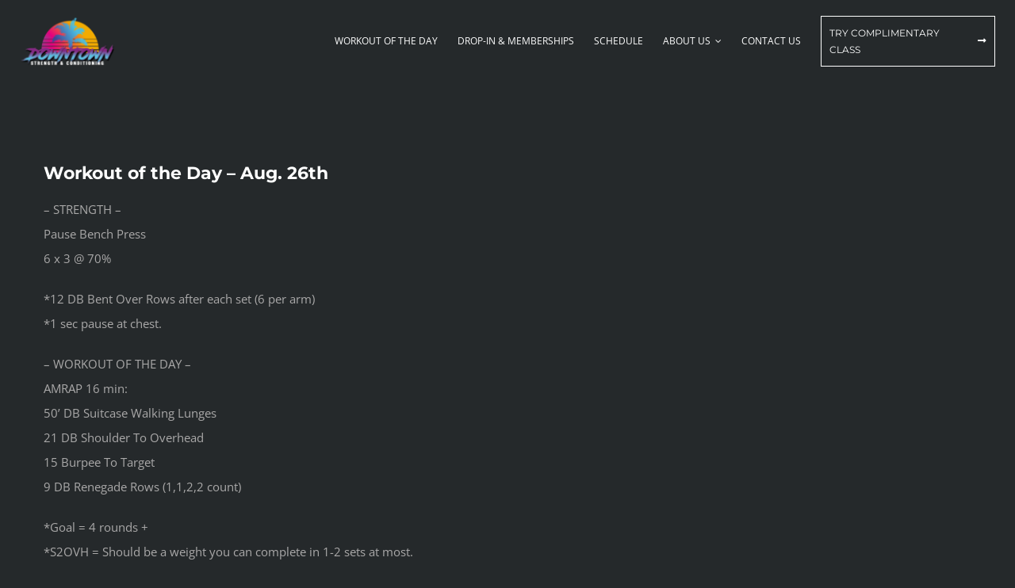

--- FILE ---
content_type: text/html; charset=UTF-8
request_url: https://downtownstrengthandconditioning.com/workout-of-the-day-aug-26th-2/
body_size: 22307
content:
<!DOCTYPE html>
<html class="avada-html-layout-wide avada-html-header-position-top" lang="en-US" prefix="og: http://ogp.me/ns# fb: http://ogp.me/ns/fb#">
<head>
	<meta http-equiv="X-UA-Compatible" content="IE=edge" />
	<meta http-equiv="Content-Type" content="text/html; charset=utf-8"/>
	<meta name="viewport" content="width=device-width, initial-scale=1" />
	<meta name='robots' content='index, follow, max-image-preview:large, max-snippet:-1, max-video-preview:-1' />

	<!-- This site is optimized with the Yoast SEO plugin v24.9 - https://yoast.com/wordpress/plugins/seo/ -->
	<title>Workout of the Day - Aug. 26th - Downtown Strength and Conditioning</title>
	<link rel="canonical" href="https://downtownstrengthandconditioning.com/workout-of-the-day-aug-26th-2/" />
	<meta property="og:locale" content="en_US" />
	<meta property="og:type" content="article" />
	<meta property="og:title" content="Workout of the Day - Aug. 26th - Downtown Strength and Conditioning" />
	<meta property="og:description" content="&#8211; STRENGTH &#8211; Pause Bench Press 6 x 3 @ 70% *12 DB Bent Over Rows after each set (6 per arm) *1 sec pause [...]" />
	<meta property="og:url" content="https://downtownstrengthandconditioning.com/workout-of-the-day-aug-26th-2/" />
	<meta property="og:site_name" content="Downtown Strength and Conditioning" />
	<meta property="article:publisher" content="https://www.facebook.com/DTSCMIA/" />
	<meta property="article:published_time" content="2022-08-26T01:00:28+00:00" />
	<meta name="author" content="admin" />
	<meta name="twitter:card" content="summary_large_image" />
	<script type="application/ld+json" class="yoast-schema-graph">{"@context":"https://schema.org","@graph":[{"@type":"Article","@id":"https://downtownstrengthandconditioning.com/workout-of-the-day-aug-26th-2/#article","isPartOf":{"@id":"https://downtownstrengthandconditioning.com/workout-of-the-day-aug-26th-2/"},"author":{"name":"admin","@id":"https://downtownstrengthandconditioning.com/#/schema/person/3e7a4345a8b7fe6ec61e6a6d78fadf3b"},"headline":"Workout of the Day &#8211; Aug. 26th","datePublished":"2022-08-26T01:00:28+00:00","mainEntityOfPage":{"@id":"https://downtownstrengthandconditioning.com/workout-of-the-day-aug-26th-2/"},"wordCount":88,"commentCount":0,"publisher":{"@id":"https://downtownstrengthandconditioning.com/#organization"},"articleSection":["WOD"],"inLanguage":"en-US","potentialAction":[{"@type":"CommentAction","name":"Comment","target":["https://downtownstrengthandconditioning.com/workout-of-the-day-aug-26th-2/#respond"]}]},{"@type":"WebPage","@id":"https://downtownstrengthandconditioning.com/workout-of-the-day-aug-26th-2/","url":"https://downtownstrengthandconditioning.com/workout-of-the-day-aug-26th-2/","name":"Workout of the Day - Aug. 26th - Downtown Strength and Conditioning","isPartOf":{"@id":"https://downtownstrengthandconditioning.com/#website"},"datePublished":"2022-08-26T01:00:28+00:00","breadcrumb":{"@id":"https://downtownstrengthandconditioning.com/workout-of-the-day-aug-26th-2/#breadcrumb"},"inLanguage":"en-US","potentialAction":[{"@type":"ReadAction","target":["https://downtownstrengthandconditioning.com/workout-of-the-day-aug-26th-2/"]}]},{"@type":"BreadcrumbList","@id":"https://downtownstrengthandconditioning.com/workout-of-the-day-aug-26th-2/#breadcrumb","itemListElement":[{"@type":"ListItem","position":1,"name":"Home","item":"https://downtownstrengthandconditioning.com/"},{"@type":"ListItem","position":2,"name":"Workout of the Day &#8211; Aug. 26th"}]},{"@type":"WebSite","@id":"https://downtownstrengthandconditioning.com/#website","url":"https://downtownstrengthandconditioning.com/","name":"Downtown Strength and Conditioning","description":"Miami&#039;s Premier CrossFit &amp; HYROX Gym","publisher":{"@id":"https://downtownstrengthandconditioning.com/#organization"},"potentialAction":[{"@type":"SearchAction","target":{"@type":"EntryPoint","urlTemplate":"https://downtownstrengthandconditioning.com/?s={search_term_string}"},"query-input":{"@type":"PropertyValueSpecification","valueRequired":true,"valueName":"search_term_string"}}],"inLanguage":"en-US"},{"@type":"Organization","@id":"https://downtownstrengthandconditioning.com/#organization","name":"Downtown Strength and Conditioning","url":"https://downtownstrengthandconditioning.com/","logo":{"@type":"ImageObject","inLanguage":"en-US","@id":"https://downtownstrengthandconditioning.com/#/schema/logo/image/","url":"https://downtownstrengthandconditioning.com/wp-content/uploads/2019/02/DTSC-Logo-retina.png","contentUrl":"https://downtownstrengthandconditioning.com/wp-content/uploads/2019/02/DTSC-Logo-retina.png","width":465,"height":248,"caption":"Downtown Strength and Conditioning"},"image":{"@id":"https://downtownstrengthandconditioning.com/#/schema/logo/image/"},"sameAs":["https://www.facebook.com/DTSCMIA/","https://www.instagram.com/dtscmia/"]},{"@type":"Person","@id":"https://downtownstrengthandconditioning.com/#/schema/person/3e7a4345a8b7fe6ec61e6a6d78fadf3b","name":"admin","image":{"@type":"ImageObject","inLanguage":"en-US","@id":"https://downtownstrengthandconditioning.com/#/schema/person/image/","url":"https://secure.gravatar.com/avatar/bf413ef112d02797b0e24ef3e2e76afaa61c19eeaf1e9346882ce07810e5121f?s=96&d=mm&r=g","contentUrl":"https://secure.gravatar.com/avatar/bf413ef112d02797b0e24ef3e2e76afaa61c19eeaf1e9346882ce07810e5121f?s=96&d=mm&r=g","caption":"admin"}}]}</script>
	<!-- / Yoast SEO plugin. -->



<link rel="alternate" type="application/rss+xml" title="Downtown Strength and Conditioning &raquo; Feed" href="https://downtownstrengthandconditioning.com/feed/" />
<link rel="alternate" type="application/rss+xml" title="Downtown Strength and Conditioning &raquo; Comments Feed" href="https://downtownstrengthandconditioning.com/comments/feed/" />
		
		
		
				<link rel="alternate" type="application/rss+xml" title="Downtown Strength and Conditioning &raquo; Workout of the Day &#8211; Aug. 26th Comments Feed" href="https://downtownstrengthandconditioning.com/workout-of-the-day-aug-26th-2/feed/" />
<link rel="alternate" title="oEmbed (JSON)" type="application/json+oembed" href="https://downtownstrengthandconditioning.com/wp-json/oembed/1.0/embed?url=https%3A%2F%2Fdowntownstrengthandconditioning.com%2Fworkout-of-the-day-aug-26th-2%2F" />
<link rel="alternate" title="oEmbed (XML)" type="text/xml+oembed" href="https://downtownstrengthandconditioning.com/wp-json/oembed/1.0/embed?url=https%3A%2F%2Fdowntownstrengthandconditioning.com%2Fworkout-of-the-day-aug-26th-2%2F&#038;format=xml" />
					<meta name="description" content="- STRENGTH -
Pause Bench Press
6 x 3 @ 70%

*12 DB Bent Over Rows after each set (6 per arm)
*1 sec pause at chest.

- WORKOUT OF THE DAY -
AMRAP 16 min:
50’ DB Suitcase Walking Lunges
21 DB Shoulder To Overhead
15 Burpee To Target
9 DB Renegade Rows (1,1,2,2 count)

*Goal = 4 rounds +
*S2OVH = Should be a weight"/>
				
		<meta property="og:locale" content="en_US"/>
		<meta property="og:type" content="article"/>
		<meta property="og:site_name" content="Downtown Strength and Conditioning"/>
		<meta property="og:title" content="Workout of the Day - Aug. 26th - Downtown Strength and Conditioning"/>
				<meta property="og:description" content="- STRENGTH -
Pause Bench Press
6 x 3 @ 70%

*12 DB Bent Over Rows after each set (6 per arm)
*1 sec pause at chest.

- WORKOUT OF THE DAY -
AMRAP 16 min:
50’ DB Suitcase Walking Lunges
21 DB Shoulder To Overhead
15 Burpee To Target
9 DB Renegade Rows (1,1,2,2 count)

*Goal = 4 rounds +
*S2OVH = Should be a weight"/>
				<meta property="og:url" content="https://downtownstrengthandconditioning.com/workout-of-the-day-aug-26th-2/"/>
										<meta property="article:published_time" content="2022-08-26T01:00:28-05:00"/>
							<meta property="article:modified_time" content="2022-08-25T00:56:54-05:00"/>
								<meta name="author" content="admin"/>
								<meta property="og:image" content="https://downtownstrengthandconditioning.com/wp-content/uploads/2018/09/DTSC-Logo-Sticky-e1549298951955.png"/>
		<meta property="og:image:width" content="124"/>
		<meta property="og:image:height" content="65"/>
		<meta property="og:image:type" content="image/png"/>
						<!-- This site uses the Google Analytics by ExactMetrics plugin v8.11.0 - Using Analytics tracking - https://www.exactmetrics.com/ -->
		<!-- Note: ExactMetrics is not currently configured on this site. The site owner needs to authenticate with Google Analytics in the ExactMetrics settings panel. -->
					<!-- No tracking code set -->
				<!-- / Google Analytics by ExactMetrics -->
		<style id='wp-img-auto-sizes-contain-inline-css' type='text/css'>
img:is([sizes=auto i],[sizes^="auto," i]){contain-intrinsic-size:3000px 1500px}
/*# sourceURL=wp-img-auto-sizes-contain-inline-css */
</style>
<style id='wp-emoji-styles-inline-css' type='text/css'>

	img.wp-smiley, img.emoji {
		display: inline !important;
		border: none !important;
		box-shadow: none !important;
		height: 1em !important;
		width: 1em !important;
		margin: 0 0.07em !important;
		vertical-align: -0.1em !important;
		background: none !important;
		padding: 0 !important;
	}
/*# sourceURL=wp-emoji-styles-inline-css */
</style>
<link data-minify="1" rel='stylesheet' id='sm-style-css' href='https://downtownstrengthandconditioning.com/wp-content/cache/min/1/wp-content/plugins/wp-show-more/wpsm-style.css?ver=1769723187' type='text/css' media='all' />
<link data-minify="1" rel='stylesheet' id='fusion-dynamic-css-css' href='https://downtownstrengthandconditioning.com/wp-content/cache/min/1/wp-content/uploads/fusion-styles/18551937c4dbb06da6848d6c95cc1617.min.css?ver=1769723188' type='text/css' media='all' />
<link rel='stylesheet' id='avada-fullwidth-md-css' href='https://downtownstrengthandconditioning.com/wp-content/plugins/fusion-builder/assets/css/media/fullwidth-md.min.css?ver=3.11.14' type='text/css' media='only screen and (max-width: 1024px)' />
<link rel='stylesheet' id='avada-fullwidth-sm-css' href='https://downtownstrengthandconditioning.com/wp-content/plugins/fusion-builder/assets/css/media/fullwidth-sm.min.css?ver=3.11.14' type='text/css' media='only screen and (max-width: 640px)' />
<link rel='stylesheet' id='avada-icon-md-css' href='https://downtownstrengthandconditioning.com/wp-content/plugins/fusion-builder/assets/css/media/icon-md.min.css?ver=3.11.14' type='text/css' media='only screen and (max-width: 1024px)' />
<link rel='stylesheet' id='avada-icon-sm-css' href='https://downtownstrengthandconditioning.com/wp-content/plugins/fusion-builder/assets/css/media/icon-sm.min.css?ver=3.11.14' type='text/css' media='only screen and (max-width: 640px)' />
<link rel='stylesheet' id='avada-grid-md-css' href='https://downtownstrengthandconditioning.com/wp-content/plugins/fusion-builder/assets/css/media/grid-md.min.css?ver=7.11.14' type='text/css' media='only screen and (max-width: 1024px)' />
<link rel='stylesheet' id='avada-grid-sm-css' href='https://downtownstrengthandconditioning.com/wp-content/plugins/fusion-builder/assets/css/media/grid-sm.min.css?ver=7.11.14' type='text/css' media='only screen and (max-width: 640px)' />
<link rel='stylesheet' id='avada-image-md-css' href='https://downtownstrengthandconditioning.com/wp-content/plugins/fusion-builder/assets/css/media/image-md.min.css?ver=7.11.14' type='text/css' media='only screen and (max-width: 1024px)' />
<link rel='stylesheet' id='avada-image-sm-css' href='https://downtownstrengthandconditioning.com/wp-content/plugins/fusion-builder/assets/css/media/image-sm.min.css?ver=7.11.14' type='text/css' media='only screen and (max-width: 640px)' />
<link rel='stylesheet' id='avada-person-md-css' href='https://downtownstrengthandconditioning.com/wp-content/plugins/fusion-builder/assets/css/media/person-md.min.css?ver=7.11.14' type='text/css' media='only screen and (max-width: 1024px)' />
<link rel='stylesheet' id='avada-person-sm-css' href='https://downtownstrengthandconditioning.com/wp-content/plugins/fusion-builder/assets/css/media/person-sm.min.css?ver=7.11.14' type='text/css' media='only screen and (max-width: 640px)' />
<link rel='stylesheet' id='avada-section-separator-md-css' href='https://downtownstrengthandconditioning.com/wp-content/plugins/fusion-builder/assets/css/media/section-separator-md.min.css?ver=3.11.14' type='text/css' media='only screen and (max-width: 1024px)' />
<link rel='stylesheet' id='avada-section-separator-sm-css' href='https://downtownstrengthandconditioning.com/wp-content/plugins/fusion-builder/assets/css/media/section-separator-sm.min.css?ver=3.11.14' type='text/css' media='only screen and (max-width: 640px)' />
<link rel='stylesheet' id='avada-social-sharing-md-css' href='https://downtownstrengthandconditioning.com/wp-content/plugins/fusion-builder/assets/css/media/social-sharing-md.min.css?ver=7.11.14' type='text/css' media='only screen and (max-width: 1024px)' />
<link rel='stylesheet' id='avada-social-sharing-sm-css' href='https://downtownstrengthandconditioning.com/wp-content/plugins/fusion-builder/assets/css/media/social-sharing-sm.min.css?ver=7.11.14' type='text/css' media='only screen and (max-width: 640px)' />
<link rel='stylesheet' id='avada-social-links-md-css' href='https://downtownstrengthandconditioning.com/wp-content/plugins/fusion-builder/assets/css/media/social-links-md.min.css?ver=7.11.14' type='text/css' media='only screen and (max-width: 1024px)' />
<link rel='stylesheet' id='avada-social-links-sm-css' href='https://downtownstrengthandconditioning.com/wp-content/plugins/fusion-builder/assets/css/media/social-links-sm.min.css?ver=7.11.14' type='text/css' media='only screen and (max-width: 640px)' />
<link rel='stylesheet' id='avada-tabs-lg-min-css' href='https://downtownstrengthandconditioning.com/wp-content/plugins/fusion-builder/assets/css/media/tabs-lg-min.min.css?ver=7.11.14' type='text/css' media='only screen and (min-width: 640px)' />
<link rel='stylesheet' id='avada-tabs-lg-max-css' href='https://downtownstrengthandconditioning.com/wp-content/plugins/fusion-builder/assets/css/media/tabs-lg-max.min.css?ver=7.11.14' type='text/css' media='only screen and (max-width: 640px)' />
<link rel='stylesheet' id='avada-tabs-md-css' href='https://downtownstrengthandconditioning.com/wp-content/plugins/fusion-builder/assets/css/media/tabs-md.min.css?ver=7.11.14' type='text/css' media='only screen and (max-width: 1024px)' />
<link rel='stylesheet' id='avada-tabs-sm-css' href='https://downtownstrengthandconditioning.com/wp-content/plugins/fusion-builder/assets/css/media/tabs-sm.min.css?ver=7.11.14' type='text/css' media='only screen and (max-width: 640px)' />
<link rel='stylesheet' id='awb-title-md-css' href='https://downtownstrengthandconditioning.com/wp-content/plugins/fusion-builder/assets/css/media/title-md.min.css?ver=3.11.14' type='text/css' media='only screen and (max-width: 1024px)' />
<link rel='stylesheet' id='awb-title-sm-css' href='https://downtownstrengthandconditioning.com/wp-content/plugins/fusion-builder/assets/css/media/title-sm.min.css?ver=3.11.14' type='text/css' media='only screen and (max-width: 640px)' />
<link rel='stylesheet' id='avada-swiper-md-css' href='https://downtownstrengthandconditioning.com/wp-content/plugins/fusion-builder/assets/css/media/swiper-md.min.css?ver=7.11.14' type='text/css' media='only screen and (max-width: 1024px)' />
<link rel='stylesheet' id='avada-swiper-sm-css' href='https://downtownstrengthandconditioning.com/wp-content/plugins/fusion-builder/assets/css/media/swiper-sm.min.css?ver=7.11.14' type='text/css' media='only screen and (max-width: 640px)' />
<link rel='stylesheet' id='avada-post-cards-md-css' href='https://downtownstrengthandconditioning.com/wp-content/plugins/fusion-builder/assets/css/media/post-cards-md.min.css?ver=7.11.14' type='text/css' media='only screen and (max-width: 1024px)' />
<link rel='stylesheet' id='avada-post-cards-sm-css' href='https://downtownstrengthandconditioning.com/wp-content/plugins/fusion-builder/assets/css/media/post-cards-sm.min.css?ver=7.11.14' type='text/css' media='only screen and (max-width: 640px)' />
<link rel='stylesheet' id='avada-facebook-page-md-css' href='https://downtownstrengthandconditioning.com/wp-content/plugins/fusion-builder/assets/css/media/facebook-page-md.min.css?ver=7.11.14' type='text/css' media='only screen and (max-width: 1024px)' />
<link rel='stylesheet' id='avada-facebook-page-sm-css' href='https://downtownstrengthandconditioning.com/wp-content/plugins/fusion-builder/assets/css/media/facebook-page-sm.min.css?ver=7.11.14' type='text/css' media='only screen and (max-width: 640px)' />
<link rel='stylesheet' id='avada-twitter-timeline-md-css' href='https://downtownstrengthandconditioning.com/wp-content/plugins/fusion-builder/assets/css/media/twitter-timeline-md.min.css?ver=7.11.14' type='text/css' media='only screen and (max-width: 1024px)' />
<link rel='stylesheet' id='avada-twitter-timeline-sm-css' href='https://downtownstrengthandconditioning.com/wp-content/plugins/fusion-builder/assets/css/media/twitter-timeline-sm.min.css?ver=7.11.14' type='text/css' media='only screen and (max-width: 640px)' />
<link rel='stylesheet' id='avada-flickr-md-css' href='https://downtownstrengthandconditioning.com/wp-content/plugins/fusion-builder/assets/css/media/flickr-md.min.css?ver=7.11.14' type='text/css' media='only screen and (max-width: 1024px)' />
<link rel='stylesheet' id='avada-flickr-sm-css' href='https://downtownstrengthandconditioning.com/wp-content/plugins/fusion-builder/assets/css/media/flickr-sm.min.css?ver=7.11.14' type='text/css' media='only screen and (max-width: 640px)' />
<link rel='stylesheet' id='avada-tagcloud-md-css' href='https://downtownstrengthandconditioning.com/wp-content/plugins/fusion-builder/assets/css/media/tagcloud-md.min.css?ver=7.11.14' type='text/css' media='only screen and (max-width: 1024px)' />
<link rel='stylesheet' id='avada-tagcloud-sm-css' href='https://downtownstrengthandconditioning.com/wp-content/plugins/fusion-builder/assets/css/media/tagcloud-sm.min.css?ver=7.11.14' type='text/css' media='only screen and (max-width: 640px)' />
<link rel='stylesheet' id='avada-instagram-md-css' href='https://downtownstrengthandconditioning.com/wp-content/plugins/fusion-builder/assets/css/media/instagram-md.min.css?ver=7.11.14' type='text/css' media='only screen and (max-width: 1024px)' />
<link rel='stylesheet' id='avada-instagram-sm-css' href='https://downtownstrengthandconditioning.com/wp-content/plugins/fusion-builder/assets/css/media/instagram-sm.min.css?ver=7.11.14' type='text/css' media='only screen and (max-width: 640px)' />
<link rel='stylesheet' id='awb-meta-md-css' href='https://downtownstrengthandconditioning.com/wp-content/plugins/fusion-builder/assets/css/media/meta-md.min.css?ver=7.11.14' type='text/css' media='only screen and (max-width: 1024px)' />
<link rel='stylesheet' id='awb-meta-sm-css' href='https://downtownstrengthandconditioning.com/wp-content/plugins/fusion-builder/assets/css/media/meta-sm.min.css?ver=7.11.14' type='text/css' media='only screen and (max-width: 640px)' />
<link rel='stylesheet' id='awb-layout-colums-md-css' href='https://downtownstrengthandconditioning.com/wp-content/plugins/fusion-builder/assets/css/media/layout-columns-md.min.css?ver=3.11.14' type='text/css' media='only screen and (max-width: 1024px)' />
<link rel='stylesheet' id='awb-layout-colums-sm-css' href='https://downtownstrengthandconditioning.com/wp-content/plugins/fusion-builder/assets/css/media/layout-columns-sm.min.css?ver=3.11.14' type='text/css' media='only screen and (max-width: 640px)' />
<link rel='stylesheet' id='avada-max-1c-css' href='https://downtownstrengthandconditioning.com/wp-content/themes/Avada/assets/css/media/max-1c.min.css?ver=7.11.14' type='text/css' media='only screen and (max-width: 644px)' />
<link rel='stylesheet' id='avada-max-2c-css' href='https://downtownstrengthandconditioning.com/wp-content/themes/Avada/assets/css/media/max-2c.min.css?ver=7.11.14' type='text/css' media='only screen and (max-width: 735px)' />
<link rel='stylesheet' id='avada-min-2c-max-3c-css' href='https://downtownstrengthandconditioning.com/wp-content/themes/Avada/assets/css/media/min-2c-max-3c.min.css?ver=7.11.14' type='text/css' media='only screen and (min-width: 735px) and (max-width: 826px)' />
<link rel='stylesheet' id='avada-min-3c-max-4c-css' href='https://downtownstrengthandconditioning.com/wp-content/themes/Avada/assets/css/media/min-3c-max-4c.min.css?ver=7.11.14' type='text/css' media='only screen and (min-width: 826px) and (max-width: 917px)' />
<link rel='stylesheet' id='avada-min-4c-max-5c-css' href='https://downtownstrengthandconditioning.com/wp-content/themes/Avada/assets/css/media/min-4c-max-5c.min.css?ver=7.11.14' type='text/css' media='only screen and (min-width: 917px) and (max-width: 1008px)' />
<link rel='stylesheet' id='avada-min-5c-max-6c-css' href='https://downtownstrengthandconditioning.com/wp-content/themes/Avada/assets/css/media/min-5c-max-6c.min.css?ver=7.11.14' type='text/css' media='only screen and (min-width: 1008px) and (max-width: 1099px)' />
<link rel='stylesheet' id='avada-min-shbp-css' href='https://downtownstrengthandconditioning.com/wp-content/themes/Avada/assets/css/media/min-shbp.min.css?ver=7.11.14' type='text/css' media='only screen and (min-width: 1101px)' />
<link rel='stylesheet' id='avada-max-shbp-css' href='https://downtownstrengthandconditioning.com/wp-content/themes/Avada/assets/css/media/max-shbp.min.css?ver=7.11.14' type='text/css' media='only screen and (max-width: 1100px)' />
<link rel='stylesheet' id='avada-max-sh-shbp-css' href='https://downtownstrengthandconditioning.com/wp-content/themes/Avada/assets/css/media/max-sh-shbp.min.css?ver=7.11.14' type='text/css' media='only screen and (max-width: 1100px)' />
<link rel='stylesheet' id='avada-min-768-max-1024-p-css' href='https://downtownstrengthandconditioning.com/wp-content/themes/Avada/assets/css/media/min-768-max-1024-p.min.css?ver=7.11.14' type='text/css' media='only screen and (min-device-width: 768px) and (max-device-width: 1024px) and (orientation: portrait)' />
<link rel='stylesheet' id='avada-min-768-max-1024-l-css' href='https://downtownstrengthandconditioning.com/wp-content/themes/Avada/assets/css/media/min-768-max-1024-l.min.css?ver=7.11.14' type='text/css' media='only screen and (min-device-width: 768px) and (max-device-width: 1024px) and (orientation: landscape)' />
<link rel='stylesheet' id='avada-max-sh-cbp-css' href='https://downtownstrengthandconditioning.com/wp-content/themes/Avada/assets/css/media/max-sh-cbp.min.css?ver=7.11.14' type='text/css' media='only screen and (max-width: 800px)' />
<link rel='stylesheet' id='avada-max-sh-sbp-css' href='https://downtownstrengthandconditioning.com/wp-content/themes/Avada/assets/css/media/max-sh-sbp.min.css?ver=7.11.14' type='text/css' media='only screen and (max-width: 800px)' />
<link rel='stylesheet' id='avada-max-sh-640-css' href='https://downtownstrengthandconditioning.com/wp-content/themes/Avada/assets/css/media/max-sh-640.min.css?ver=7.11.14' type='text/css' media='only screen and (max-width: 640px)' />
<link rel='stylesheet' id='avada-max-shbp-18-css' href='https://downtownstrengthandconditioning.com/wp-content/themes/Avada/assets/css/media/max-shbp-18.min.css?ver=7.11.14' type='text/css' media='only screen and (max-width: 1082px)' />
<link rel='stylesheet' id='avada-max-shbp-32-css' href='https://downtownstrengthandconditioning.com/wp-content/themes/Avada/assets/css/media/max-shbp-32.min.css?ver=7.11.14' type='text/css' media='only screen and (max-width: 1068px)' />
<link rel='stylesheet' id='avada-min-sh-cbp-css' href='https://downtownstrengthandconditioning.com/wp-content/themes/Avada/assets/css/media/min-sh-cbp.min.css?ver=7.11.14' type='text/css' media='only screen and (min-width: 800px)' />
<link rel='stylesheet' id='avada-max-640-css' href='https://downtownstrengthandconditioning.com/wp-content/themes/Avada/assets/css/media/max-640.min.css?ver=7.11.14' type='text/css' media='only screen and (max-device-width: 640px)' />
<link rel='stylesheet' id='avada-max-main-css' href='https://downtownstrengthandconditioning.com/wp-content/themes/Avada/assets/css/media/max-main.min.css?ver=7.11.14' type='text/css' media='only screen and (max-width: 1099px)' />
<link rel='stylesheet' id='avada-max-cbp-css' href='https://downtownstrengthandconditioning.com/wp-content/themes/Avada/assets/css/media/max-cbp.min.css?ver=7.11.14' type='text/css' media='only screen and (max-width: 800px)' />
<link rel='stylesheet' id='avada-max-sh-cbp-cf7-css' href='https://downtownstrengthandconditioning.com/wp-content/themes/Avada/assets/css/media/max-sh-cbp-cf7.min.css?ver=7.11.14' type='text/css' media='only screen and (max-width: 800px)' />
<link rel='stylesheet' id='avada-max-640-sliders-css' href='https://downtownstrengthandconditioning.com/wp-content/themes/Avada/assets/css/media/max-640-sliders.min.css?ver=7.11.14' type='text/css' media='only screen and (max-device-width: 640px)' />
<link rel='stylesheet' id='avada-max-sh-cbp-sliders-css' href='https://downtownstrengthandconditioning.com/wp-content/themes/Avada/assets/css/media/max-sh-cbp-sliders.min.css?ver=7.11.14' type='text/css' media='only screen and (max-width: 800px)' />
<link rel='stylesheet' id='avada-max-sh-cbp-eslider-css' href='https://downtownstrengthandconditioning.com/wp-content/themes/Avada/assets/css/media/max-sh-cbp-eslider.min.css?ver=7.11.14' type='text/css' media='only screen and (max-width: 800px)' />
<link rel='stylesheet' id='avada-max-sh-cbp-social-sharing-css' href='https://downtownstrengthandconditioning.com/wp-content/themes/Avada/assets/css/media/max-sh-cbp-social-sharing.min.css?ver=7.11.14' type='text/css' media='only screen and (max-width: 800px)' />
<link rel='stylesheet' id='fb-max-sh-cbp-css' href='https://downtownstrengthandconditioning.com/wp-content/plugins/fusion-builder/assets/css/media/max-sh-cbp.min.css?ver=3.11.14' type='text/css' media='only screen and (max-width: 800px)' />
<link rel='stylesheet' id='fb-min-768-max-1024-p-css' href='https://downtownstrengthandconditioning.com/wp-content/plugins/fusion-builder/assets/css/media/min-768-max-1024-p.min.css?ver=3.11.14' type='text/css' media='only screen and (min-device-width: 768px) and (max-device-width: 1024px) and (orientation: portrait)' />
<link rel='stylesheet' id='fb-max-640-css' href='https://downtownstrengthandconditioning.com/wp-content/plugins/fusion-builder/assets/css/media/max-640.min.css?ver=3.11.14' type='text/css' media='only screen and (max-device-width: 640px)' />
<link data-minify="1" rel='stylesheet' id='fb-max-1c-css' href='https://downtownstrengthandconditioning.com/wp-content/cache/min/1/wp-content/plugins/fusion-builder/assets/css/media/max-1c.css?ver=1769723188' type='text/css' media='only screen and (max-width: 644px)' />
<link data-minify="1" rel='stylesheet' id='fb-max-2c-css' href='https://downtownstrengthandconditioning.com/wp-content/cache/min/1/wp-content/plugins/fusion-builder/assets/css/media/max-2c.css?ver=1769723188' type='text/css' media='only screen and (max-width: 735px)' />
<link data-minify="1" rel='stylesheet' id='fb-min-2c-max-3c-css' href='https://downtownstrengthandconditioning.com/wp-content/cache/min/1/wp-content/plugins/fusion-builder/assets/css/media/min-2c-max-3c.css?ver=1769723188' type='text/css' media='only screen and (min-width: 735px) and (max-width: 826px)' />
<link data-minify="1" rel='stylesheet' id='fb-min-3c-max-4c-css' href='https://downtownstrengthandconditioning.com/wp-content/cache/min/1/wp-content/plugins/fusion-builder/assets/css/media/min-3c-max-4c.css?ver=1769723188' type='text/css' media='only screen and (min-width: 826px) and (max-width: 917px)' />
<link data-minify="1" rel='stylesheet' id='fb-min-4c-max-5c-css' href='https://downtownstrengthandconditioning.com/wp-content/cache/min/1/wp-content/plugins/fusion-builder/assets/css/media/min-4c-max-5c.css?ver=1769723188' type='text/css' media='only screen and (min-width: 917px) and (max-width: 1008px)' />
<link data-minify="1" rel='stylesheet' id='fb-min-5c-max-6c-css' href='https://downtownstrengthandconditioning.com/wp-content/cache/min/1/wp-content/plugins/fusion-builder/assets/css/media/min-5c-max-6c.css?ver=1769723188' type='text/css' media='only screen and (min-width: 1008px) and (max-width: 1099px)' />
<link rel='stylesheet' id='avada-off-canvas-md-css' href='https://downtownstrengthandconditioning.com/wp-content/plugins/fusion-builder/assets/css/media/off-canvas-md.min.css?ver=7.11.14' type='text/css' media='only screen and (max-width: 1024px)' />
<link rel='stylesheet' id='avada-off-canvas-sm-css' href='https://downtownstrengthandconditioning.com/wp-content/plugins/fusion-builder/assets/css/media/off-canvas-sm.min.css?ver=7.11.14' type='text/css' media='only screen and (max-width: 640px)' />
<script type="text/javascript" src="https://downtownstrengthandconditioning.com/wp-includes/js/jquery/jquery.min.js?ver=3.7.1" id="jquery-core-js"></script>
<script type="text/javascript" src="https://downtownstrengthandconditioning.com/wp-includes/js/jquery/jquery-migrate.min.js?ver=3.4.1" id="jquery-migrate-js"></script>
<link rel="https://api.w.org/" href="https://downtownstrengthandconditioning.com/wp-json/" /><link rel="alternate" title="JSON" type="application/json" href="https://downtownstrengthandconditioning.com/wp-json/wp/v2/posts/5634" /><link rel="EditURI" type="application/rsd+xml" title="RSD" href="https://downtownstrengthandconditioning.com/xmlrpc.php?rsd" />
<meta name="generator" content="WordPress 6.9" />
<link rel='shortlink' href='https://downtownstrengthandconditioning.com/?p=5634' />
<!-- start Simple Custom CSS and JS -->
<script type="text/javascript">
/* Default comment here */ 

jQuery(document).ready(function( $ ){
  		$("#fusion-tab-schedule").removeAttr("data-toggle");
        $("#fusion-tab-schedule").attr("href", "http://downtownstrengthandconditioning.com/schedule/");
  		$("#fusion-tab-memberships").removeAttr("data-toggle");
        $("#fusion-tab-memberships").attr("href", "http://downtownstrengthandconditioning.com/membership/");  
});
</script>
<!-- end Simple Custom CSS and JS -->
<!-- Start Drift By WP-Plugin: Drift -->
<!-- Start of Async Drift Code -->
<script>
"use strict";

!function() {
  var t = window.driftt = window.drift = window.driftt || [];
  if (!t.init) {
    if (t.invoked) return void (window.console && console.error && console.error("Drift snippet included twice."));
    t.invoked = !0, t.methods = [ "identify", "config", "track", "reset", "debug", "show", "ping", "page", "hide", "off", "on" ], 
    t.factory = function(e) {
      return function() {
        var n = Array.prototype.slice.call(arguments);
        return n.unshift(e), t.push(n), t;
      };
    }, t.methods.forEach(function(e) {
      t[e] = t.factory(e);
    }), t.load = function(t) {
      var e = 3e5, n = Math.ceil(new Date() / e) * e, o = document.createElement("script");
      o.type = "text/javascript", o.async = !0, o.crossorigin = "anonymous", o.src = "https://js.driftt.com/include/" + n + "/" + t + ".js";
      var i = document.getElementsByTagName("script")[0];
      i.parentNode.insertBefore(o, i);
    };
  }
}();
drift.SNIPPET_VERSION = '0.3.1';
drift.load('aexybmudxfas');
</script>
<!-- End of Async Drift Code --><!-- end: Drift Code. -->
<style type="text/css" id="css-fb-visibility">@media screen and (max-width: 640px){.fusion-no-small-visibility{display:none !important;}body .sm-text-align-center{text-align:center !important;}body .sm-text-align-left{text-align:left !important;}body .sm-text-align-right{text-align:right !important;}body .sm-flex-align-center{justify-content:center !important;}body .sm-flex-align-flex-start{justify-content:flex-start !important;}body .sm-flex-align-flex-end{justify-content:flex-end !important;}body .sm-mx-auto{margin-left:auto !important;margin-right:auto !important;}body .sm-ml-auto{margin-left:auto !important;}body .sm-mr-auto{margin-right:auto !important;}body .fusion-absolute-position-small{position:absolute;top:auto;width:100%;}.awb-sticky.awb-sticky-small{ position: sticky; top: var(--awb-sticky-offset,0); }}@media screen and (min-width: 641px) and (max-width: 1024px){.fusion-no-medium-visibility{display:none !important;}body .md-text-align-center{text-align:center !important;}body .md-text-align-left{text-align:left !important;}body .md-text-align-right{text-align:right !important;}body .md-flex-align-center{justify-content:center !important;}body .md-flex-align-flex-start{justify-content:flex-start !important;}body .md-flex-align-flex-end{justify-content:flex-end !important;}body .md-mx-auto{margin-left:auto !important;margin-right:auto !important;}body .md-ml-auto{margin-left:auto !important;}body .md-mr-auto{margin-right:auto !important;}body .fusion-absolute-position-medium{position:absolute;top:auto;width:100%;}.awb-sticky.awb-sticky-medium{ position: sticky; top: var(--awb-sticky-offset,0); }}@media screen and (min-width: 1025px){.fusion-no-large-visibility{display:none !important;}body .lg-text-align-center{text-align:center !important;}body .lg-text-align-left{text-align:left !important;}body .lg-text-align-right{text-align:right !important;}body .lg-flex-align-center{justify-content:center !important;}body .lg-flex-align-flex-start{justify-content:flex-start !important;}body .lg-flex-align-flex-end{justify-content:flex-end !important;}body .lg-mx-auto{margin-left:auto !important;margin-right:auto !important;}body .lg-ml-auto{margin-left:auto !important;}body .lg-mr-auto{margin-right:auto !important;}body .fusion-absolute-position-large{position:absolute;top:auto;width:100%;}.awb-sticky.awb-sticky-large{ position: sticky; top: var(--awb-sticky-offset,0); }}</style><style type="text/css">.recentcomments a{display:inline !important;padding:0 !important;margin:0 !important;}</style><meta name="generator" content="Powered by Slider Revolution 6.7.21 - responsive, Mobile-Friendly Slider Plugin for WordPress with comfortable drag and drop interface." />
<link rel="icon" href="https://downtownstrengthandconditioning.com/wp-content/uploads/2018/09/cropped-FAVICON-2-32x32.png" sizes="32x32" />
<link rel="icon" href="https://downtownstrengthandconditioning.com/wp-content/uploads/2018/09/cropped-FAVICON-2-192x192.png" sizes="192x192" />
<link rel="apple-touch-icon" href="https://downtownstrengthandconditioning.com/wp-content/uploads/2018/09/cropped-FAVICON-2-180x180.png" />
<meta name="msapplication-TileImage" content="https://downtownstrengthandconditioning.com/wp-content/uploads/2018/09/cropped-FAVICON-2-270x270.png" />
<script>function setREVStartSize(e){
			//window.requestAnimationFrame(function() {
				window.RSIW = window.RSIW===undefined ? window.innerWidth : window.RSIW;
				window.RSIH = window.RSIH===undefined ? window.innerHeight : window.RSIH;
				try {
					var pw = document.getElementById(e.c).parentNode.offsetWidth,
						newh;
					pw = pw===0 || isNaN(pw) || (e.l=="fullwidth" || e.layout=="fullwidth") ? window.RSIW : pw;
					e.tabw = e.tabw===undefined ? 0 : parseInt(e.tabw);
					e.thumbw = e.thumbw===undefined ? 0 : parseInt(e.thumbw);
					e.tabh = e.tabh===undefined ? 0 : parseInt(e.tabh);
					e.thumbh = e.thumbh===undefined ? 0 : parseInt(e.thumbh);
					e.tabhide = e.tabhide===undefined ? 0 : parseInt(e.tabhide);
					e.thumbhide = e.thumbhide===undefined ? 0 : parseInt(e.thumbhide);
					e.mh = e.mh===undefined || e.mh=="" || e.mh==="auto" ? 0 : parseInt(e.mh,0);
					if(e.layout==="fullscreen" || e.l==="fullscreen")
						newh = Math.max(e.mh,window.RSIH);
					else{
						e.gw = Array.isArray(e.gw) ? e.gw : [e.gw];
						for (var i in e.rl) if (e.gw[i]===undefined || e.gw[i]===0) e.gw[i] = e.gw[i-1];
						e.gh = e.el===undefined || e.el==="" || (Array.isArray(e.el) && e.el.length==0)? e.gh : e.el;
						e.gh = Array.isArray(e.gh) ? e.gh : [e.gh];
						for (var i in e.rl) if (e.gh[i]===undefined || e.gh[i]===0) e.gh[i] = e.gh[i-1];
											
						var nl = new Array(e.rl.length),
							ix = 0,
							sl;
						e.tabw = e.tabhide>=pw ? 0 : e.tabw;
						e.thumbw = e.thumbhide>=pw ? 0 : e.thumbw;
						e.tabh = e.tabhide>=pw ? 0 : e.tabh;
						e.thumbh = e.thumbhide>=pw ? 0 : e.thumbh;
						for (var i in e.rl) nl[i] = e.rl[i]<window.RSIW ? 0 : e.rl[i];
						sl = nl[0];
						for (var i in nl) if (sl>nl[i] && nl[i]>0) { sl = nl[i]; ix=i;}
						var m = pw>(e.gw[ix]+e.tabw+e.thumbw) ? 1 : (pw-(e.tabw+e.thumbw)) / (e.gw[ix]);
						newh =  (e.gh[ix] * m) + (e.tabh + e.thumbh);
					}
					var el = document.getElementById(e.c);
					if (el!==null && el) el.style.height = newh+"px";
					el = document.getElementById(e.c+"_wrapper");
					if (el!==null && el) {
						el.style.height = newh+"px";
						el.style.display = "block";
					}
				} catch(e){
					console.log("Failure at Presize of Slider:" + e)
				}
			//});
		  };</script>
		<script type="text/javascript">
			var doc = document.documentElement;
			doc.setAttribute( 'data-useragent', navigator.userAgent );
		</script>
		
	<style id='global-styles-inline-css' type='text/css'>
:root{--wp--preset--aspect-ratio--square: 1;--wp--preset--aspect-ratio--4-3: 4/3;--wp--preset--aspect-ratio--3-4: 3/4;--wp--preset--aspect-ratio--3-2: 3/2;--wp--preset--aspect-ratio--2-3: 2/3;--wp--preset--aspect-ratio--16-9: 16/9;--wp--preset--aspect-ratio--9-16: 9/16;--wp--preset--color--black: #000000;--wp--preset--color--cyan-bluish-gray: #abb8c3;--wp--preset--color--white: #ffffff;--wp--preset--color--pale-pink: #f78da7;--wp--preset--color--vivid-red: #cf2e2e;--wp--preset--color--luminous-vivid-orange: #ff6900;--wp--preset--color--luminous-vivid-amber: #fcb900;--wp--preset--color--light-green-cyan: #7bdcb5;--wp--preset--color--vivid-green-cyan: #00d084;--wp--preset--color--pale-cyan-blue: #8ed1fc;--wp--preset--color--vivid-cyan-blue: #0693e3;--wp--preset--color--vivid-purple: #9b51e0;--wp--preset--color--awb-color-1: #ffffff;--wp--preset--color--awb-color-2: #83dbdd;--wp--preset--color--awb-color-3: #aaa9a9;--wp--preset--color--awb-color-4: #9d3594;--wp--preset--color--awb-color-5: #3e3e3e;--wp--preset--color--awb-color-6: #333333;--wp--preset--color--awb-color-7: #25292b;--wp--preset--color--awb-color-8: #1e2123;--wp--preset--color--awb-color-custom-10: #29292a;--wp--preset--color--awb-color-custom-11: rgba(30,33,35,0.8);--wp--preset--color--awb-color-custom-12: #747474;--wp--preset--color--awb-color-custom-13: #999999;--wp--preset--color--awb-color-custom-14: #a0ce4e;--wp--preset--color--awb-color-custom-15: #cccccc;--wp--preset--color--awb-color-custom-16: #f9f9f9;--wp--preset--color--awb-color-custom-17: #f6f6f6;--wp--preset--color--awb-color-custom-18: #000000;--wp--preset--gradient--vivid-cyan-blue-to-vivid-purple: linear-gradient(135deg,rgb(6,147,227) 0%,rgb(155,81,224) 100%);--wp--preset--gradient--light-green-cyan-to-vivid-green-cyan: linear-gradient(135deg,rgb(122,220,180) 0%,rgb(0,208,130) 100%);--wp--preset--gradient--luminous-vivid-amber-to-luminous-vivid-orange: linear-gradient(135deg,rgb(252,185,0) 0%,rgb(255,105,0) 100%);--wp--preset--gradient--luminous-vivid-orange-to-vivid-red: linear-gradient(135deg,rgb(255,105,0) 0%,rgb(207,46,46) 100%);--wp--preset--gradient--very-light-gray-to-cyan-bluish-gray: linear-gradient(135deg,rgb(238,238,238) 0%,rgb(169,184,195) 100%);--wp--preset--gradient--cool-to-warm-spectrum: linear-gradient(135deg,rgb(74,234,220) 0%,rgb(151,120,209) 20%,rgb(207,42,186) 40%,rgb(238,44,130) 60%,rgb(251,105,98) 80%,rgb(254,248,76) 100%);--wp--preset--gradient--blush-light-purple: linear-gradient(135deg,rgb(255,206,236) 0%,rgb(152,150,240) 100%);--wp--preset--gradient--blush-bordeaux: linear-gradient(135deg,rgb(254,205,165) 0%,rgb(254,45,45) 50%,rgb(107,0,62) 100%);--wp--preset--gradient--luminous-dusk: linear-gradient(135deg,rgb(255,203,112) 0%,rgb(199,81,192) 50%,rgb(65,88,208) 100%);--wp--preset--gradient--pale-ocean: linear-gradient(135deg,rgb(255,245,203) 0%,rgb(182,227,212) 50%,rgb(51,167,181) 100%);--wp--preset--gradient--electric-grass: linear-gradient(135deg,rgb(202,248,128) 0%,rgb(113,206,126) 100%);--wp--preset--gradient--midnight: linear-gradient(135deg,rgb(2,3,129) 0%,rgb(40,116,252) 100%);--wp--preset--font-size--small: 11.25px;--wp--preset--font-size--medium: 20px;--wp--preset--font-size--large: 22.5px;--wp--preset--font-size--x-large: 42px;--wp--preset--font-size--normal: 15px;--wp--preset--font-size--xlarge: 30px;--wp--preset--font-size--huge: 45px;--wp--preset--spacing--20: 0.44rem;--wp--preset--spacing--30: 0.67rem;--wp--preset--spacing--40: 1rem;--wp--preset--spacing--50: 1.5rem;--wp--preset--spacing--60: 2.25rem;--wp--preset--spacing--70: 3.38rem;--wp--preset--spacing--80: 5.06rem;--wp--preset--shadow--natural: 6px 6px 9px rgba(0, 0, 0, 0.2);--wp--preset--shadow--deep: 12px 12px 50px rgba(0, 0, 0, 0.4);--wp--preset--shadow--sharp: 6px 6px 0px rgba(0, 0, 0, 0.2);--wp--preset--shadow--outlined: 6px 6px 0px -3px rgb(255, 255, 255), 6px 6px rgb(0, 0, 0);--wp--preset--shadow--crisp: 6px 6px 0px rgb(0, 0, 0);}:where(.is-layout-flex){gap: 0.5em;}:where(.is-layout-grid){gap: 0.5em;}body .is-layout-flex{display: flex;}.is-layout-flex{flex-wrap: wrap;align-items: center;}.is-layout-flex > :is(*, div){margin: 0;}body .is-layout-grid{display: grid;}.is-layout-grid > :is(*, div){margin: 0;}:where(.wp-block-columns.is-layout-flex){gap: 2em;}:where(.wp-block-columns.is-layout-grid){gap: 2em;}:where(.wp-block-post-template.is-layout-flex){gap: 1.25em;}:where(.wp-block-post-template.is-layout-grid){gap: 1.25em;}.has-black-color{color: var(--wp--preset--color--black) !important;}.has-cyan-bluish-gray-color{color: var(--wp--preset--color--cyan-bluish-gray) !important;}.has-white-color{color: var(--wp--preset--color--white) !important;}.has-pale-pink-color{color: var(--wp--preset--color--pale-pink) !important;}.has-vivid-red-color{color: var(--wp--preset--color--vivid-red) !important;}.has-luminous-vivid-orange-color{color: var(--wp--preset--color--luminous-vivid-orange) !important;}.has-luminous-vivid-amber-color{color: var(--wp--preset--color--luminous-vivid-amber) !important;}.has-light-green-cyan-color{color: var(--wp--preset--color--light-green-cyan) !important;}.has-vivid-green-cyan-color{color: var(--wp--preset--color--vivid-green-cyan) !important;}.has-pale-cyan-blue-color{color: var(--wp--preset--color--pale-cyan-blue) !important;}.has-vivid-cyan-blue-color{color: var(--wp--preset--color--vivid-cyan-blue) !important;}.has-vivid-purple-color{color: var(--wp--preset--color--vivid-purple) !important;}.has-black-background-color{background-color: var(--wp--preset--color--black) !important;}.has-cyan-bluish-gray-background-color{background-color: var(--wp--preset--color--cyan-bluish-gray) !important;}.has-white-background-color{background-color: var(--wp--preset--color--white) !important;}.has-pale-pink-background-color{background-color: var(--wp--preset--color--pale-pink) !important;}.has-vivid-red-background-color{background-color: var(--wp--preset--color--vivid-red) !important;}.has-luminous-vivid-orange-background-color{background-color: var(--wp--preset--color--luminous-vivid-orange) !important;}.has-luminous-vivid-amber-background-color{background-color: var(--wp--preset--color--luminous-vivid-amber) !important;}.has-light-green-cyan-background-color{background-color: var(--wp--preset--color--light-green-cyan) !important;}.has-vivid-green-cyan-background-color{background-color: var(--wp--preset--color--vivid-green-cyan) !important;}.has-pale-cyan-blue-background-color{background-color: var(--wp--preset--color--pale-cyan-blue) !important;}.has-vivid-cyan-blue-background-color{background-color: var(--wp--preset--color--vivid-cyan-blue) !important;}.has-vivid-purple-background-color{background-color: var(--wp--preset--color--vivid-purple) !important;}.has-black-border-color{border-color: var(--wp--preset--color--black) !important;}.has-cyan-bluish-gray-border-color{border-color: var(--wp--preset--color--cyan-bluish-gray) !important;}.has-white-border-color{border-color: var(--wp--preset--color--white) !important;}.has-pale-pink-border-color{border-color: var(--wp--preset--color--pale-pink) !important;}.has-vivid-red-border-color{border-color: var(--wp--preset--color--vivid-red) !important;}.has-luminous-vivid-orange-border-color{border-color: var(--wp--preset--color--luminous-vivid-orange) !important;}.has-luminous-vivid-amber-border-color{border-color: var(--wp--preset--color--luminous-vivid-amber) !important;}.has-light-green-cyan-border-color{border-color: var(--wp--preset--color--light-green-cyan) !important;}.has-vivid-green-cyan-border-color{border-color: var(--wp--preset--color--vivid-green-cyan) !important;}.has-pale-cyan-blue-border-color{border-color: var(--wp--preset--color--pale-cyan-blue) !important;}.has-vivid-cyan-blue-border-color{border-color: var(--wp--preset--color--vivid-cyan-blue) !important;}.has-vivid-purple-border-color{border-color: var(--wp--preset--color--vivid-purple) !important;}.has-vivid-cyan-blue-to-vivid-purple-gradient-background{background: var(--wp--preset--gradient--vivid-cyan-blue-to-vivid-purple) !important;}.has-light-green-cyan-to-vivid-green-cyan-gradient-background{background: var(--wp--preset--gradient--light-green-cyan-to-vivid-green-cyan) !important;}.has-luminous-vivid-amber-to-luminous-vivid-orange-gradient-background{background: var(--wp--preset--gradient--luminous-vivid-amber-to-luminous-vivid-orange) !important;}.has-luminous-vivid-orange-to-vivid-red-gradient-background{background: var(--wp--preset--gradient--luminous-vivid-orange-to-vivid-red) !important;}.has-very-light-gray-to-cyan-bluish-gray-gradient-background{background: var(--wp--preset--gradient--very-light-gray-to-cyan-bluish-gray) !important;}.has-cool-to-warm-spectrum-gradient-background{background: var(--wp--preset--gradient--cool-to-warm-spectrum) !important;}.has-blush-light-purple-gradient-background{background: var(--wp--preset--gradient--blush-light-purple) !important;}.has-blush-bordeaux-gradient-background{background: var(--wp--preset--gradient--blush-bordeaux) !important;}.has-luminous-dusk-gradient-background{background: var(--wp--preset--gradient--luminous-dusk) !important;}.has-pale-ocean-gradient-background{background: var(--wp--preset--gradient--pale-ocean) !important;}.has-electric-grass-gradient-background{background: var(--wp--preset--gradient--electric-grass) !important;}.has-midnight-gradient-background{background: var(--wp--preset--gradient--midnight) !important;}.has-small-font-size{font-size: var(--wp--preset--font-size--small) !important;}.has-medium-font-size{font-size: var(--wp--preset--font-size--medium) !important;}.has-large-font-size{font-size: var(--wp--preset--font-size--large) !important;}.has-x-large-font-size{font-size: var(--wp--preset--font-size--x-large) !important;}
/*# sourceURL=global-styles-inline-css */
</style>
<style id='wp-block-library-inline-css' type='text/css'>
:root{--wp-block-synced-color:#7a00df;--wp-block-synced-color--rgb:122,0,223;--wp-bound-block-color:var(--wp-block-synced-color);--wp-editor-canvas-background:#ddd;--wp-admin-theme-color:#007cba;--wp-admin-theme-color--rgb:0,124,186;--wp-admin-theme-color-darker-10:#006ba1;--wp-admin-theme-color-darker-10--rgb:0,107,160.5;--wp-admin-theme-color-darker-20:#005a87;--wp-admin-theme-color-darker-20--rgb:0,90,135;--wp-admin-border-width-focus:2px}@media (min-resolution:192dpi){:root{--wp-admin-border-width-focus:1.5px}}.wp-element-button{cursor:pointer}:root .has-very-light-gray-background-color{background-color:#eee}:root .has-very-dark-gray-background-color{background-color:#313131}:root .has-very-light-gray-color{color:#eee}:root .has-very-dark-gray-color{color:#313131}:root .has-vivid-green-cyan-to-vivid-cyan-blue-gradient-background{background:linear-gradient(135deg,#00d084,#0693e3)}:root .has-purple-crush-gradient-background{background:linear-gradient(135deg,#34e2e4,#4721fb 50%,#ab1dfe)}:root .has-hazy-dawn-gradient-background{background:linear-gradient(135deg,#faaca8,#dad0ec)}:root .has-subdued-olive-gradient-background{background:linear-gradient(135deg,#fafae1,#67a671)}:root .has-atomic-cream-gradient-background{background:linear-gradient(135deg,#fdd79a,#004a59)}:root .has-nightshade-gradient-background{background:linear-gradient(135deg,#330968,#31cdcf)}:root .has-midnight-gradient-background{background:linear-gradient(135deg,#020381,#2874fc)}:root{--wp--preset--font-size--normal:16px;--wp--preset--font-size--huge:42px}.has-regular-font-size{font-size:1em}.has-larger-font-size{font-size:2.625em}.has-normal-font-size{font-size:var(--wp--preset--font-size--normal)}.has-huge-font-size{font-size:var(--wp--preset--font-size--huge)}.has-text-align-center{text-align:center}.has-text-align-left{text-align:left}.has-text-align-right{text-align:right}.has-fit-text{white-space:nowrap!important}#end-resizable-editor-section{display:none}.aligncenter{clear:both}.items-justified-left{justify-content:flex-start}.items-justified-center{justify-content:center}.items-justified-right{justify-content:flex-end}.items-justified-space-between{justify-content:space-between}.screen-reader-text{border:0;clip-path:inset(50%);height:1px;margin:-1px;overflow:hidden;padding:0;position:absolute;width:1px;word-wrap:normal!important}.screen-reader-text:focus{background-color:#ddd;clip-path:none;color:#444;display:block;font-size:1em;height:auto;left:5px;line-height:normal;padding:15px 23px 14px;text-decoration:none;top:5px;width:auto;z-index:100000}html :where(.has-border-color){border-style:solid}html :where([style*=border-top-color]){border-top-style:solid}html :where([style*=border-right-color]){border-right-style:solid}html :where([style*=border-bottom-color]){border-bottom-style:solid}html :where([style*=border-left-color]){border-left-style:solid}html :where([style*=border-width]){border-style:solid}html :where([style*=border-top-width]){border-top-style:solid}html :where([style*=border-right-width]){border-right-style:solid}html :where([style*=border-bottom-width]){border-bottom-style:solid}html :where([style*=border-left-width]){border-left-style:solid}html :where(img[class*=wp-image-]){height:auto;max-width:100%}:where(figure){margin:0 0 1em}html :where(.is-position-sticky){--wp-admin--admin-bar--position-offset:var(--wp-admin--admin-bar--height,0px)}@media screen and (max-width:600px){html :where(.is-position-sticky){--wp-admin--admin-bar--position-offset:0px}}
/*wp_block_styles_on_demand_placeholder:697c8407303f7*/
/*# sourceURL=wp-block-library-inline-css */
</style>
<style id='wp-block-library-theme-inline-css' type='text/css'>
.wp-block-audio :where(figcaption){color:#555;font-size:13px;text-align:center}.is-dark-theme .wp-block-audio :where(figcaption){color:#ffffffa6}.wp-block-audio{margin:0 0 1em}.wp-block-code{border:1px solid #ccc;border-radius:4px;font-family:Menlo,Consolas,monaco,monospace;padding:.8em 1em}.wp-block-embed :where(figcaption){color:#555;font-size:13px;text-align:center}.is-dark-theme .wp-block-embed :where(figcaption){color:#ffffffa6}.wp-block-embed{margin:0 0 1em}.blocks-gallery-caption{color:#555;font-size:13px;text-align:center}.is-dark-theme .blocks-gallery-caption{color:#ffffffa6}:root :where(.wp-block-image figcaption){color:#555;font-size:13px;text-align:center}.is-dark-theme :root :where(.wp-block-image figcaption){color:#ffffffa6}.wp-block-image{margin:0 0 1em}.wp-block-pullquote{border-bottom:4px solid;border-top:4px solid;color:currentColor;margin-bottom:1.75em}.wp-block-pullquote :where(cite),.wp-block-pullquote :where(footer),.wp-block-pullquote__citation{color:currentColor;font-size:.8125em;font-style:normal;text-transform:uppercase}.wp-block-quote{border-left:.25em solid;margin:0 0 1.75em;padding-left:1em}.wp-block-quote cite,.wp-block-quote footer{color:currentColor;font-size:.8125em;font-style:normal;position:relative}.wp-block-quote:where(.has-text-align-right){border-left:none;border-right:.25em solid;padding-left:0;padding-right:1em}.wp-block-quote:where(.has-text-align-center){border:none;padding-left:0}.wp-block-quote.is-large,.wp-block-quote.is-style-large,.wp-block-quote:where(.is-style-plain){border:none}.wp-block-search .wp-block-search__label{font-weight:700}.wp-block-search__button{border:1px solid #ccc;padding:.375em .625em}:where(.wp-block-group.has-background){padding:1.25em 2.375em}.wp-block-separator.has-css-opacity{opacity:.4}.wp-block-separator{border:none;border-bottom:2px solid;margin-left:auto;margin-right:auto}.wp-block-separator.has-alpha-channel-opacity{opacity:1}.wp-block-separator:not(.is-style-wide):not(.is-style-dots){width:100px}.wp-block-separator.has-background:not(.is-style-dots){border-bottom:none;height:1px}.wp-block-separator.has-background:not(.is-style-wide):not(.is-style-dots){height:2px}.wp-block-table{margin:0 0 1em}.wp-block-table td,.wp-block-table th{word-break:normal}.wp-block-table :where(figcaption){color:#555;font-size:13px;text-align:center}.is-dark-theme .wp-block-table :where(figcaption){color:#ffffffa6}.wp-block-video :where(figcaption){color:#555;font-size:13px;text-align:center}.is-dark-theme .wp-block-video :where(figcaption){color:#ffffffa6}.wp-block-video{margin:0 0 1em}:root :where(.wp-block-template-part.has-background){margin-bottom:0;margin-top:0;padding:1.25em 2.375em}
/*# sourceURL=/wp-includes/css/dist/block-library/theme.min.css */
</style>
<style id='classic-theme-styles-inline-css' type='text/css'>
/*! This file is auto-generated */
.wp-block-button__link{color:#fff;background-color:#32373c;border-radius:9999px;box-shadow:none;text-decoration:none;padding:calc(.667em + 2px) calc(1.333em + 2px);font-size:1.125em}.wp-block-file__button{background:#32373c;color:#fff;text-decoration:none}
/*# sourceURL=/wp-includes/css/classic-themes.min.css */
</style>
<link data-minify="1" rel='stylesheet' id='rs-plugin-settings-css' href='https://downtownstrengthandconditioning.com/wp-content/cache/min/1/wp-content/plugins/revslider/sr6/assets/css/rs6.css?ver=1769723188' type='text/css' media='all' />
<style id='rs-plugin-settings-inline-css' type='text/css'>
#rs-demo-id {}
/*# sourceURL=rs-plugin-settings-inline-css */
</style>
<meta name="generator" content="WP Rocket 3.18.3" data-wpr-features="wpr_minify_js wpr_minify_css wpr_preload_links wpr_desktop" /></head>

<body class="wp-singular post-template-default single single-post postid-5634 single-format-standard wp-custom-logo wp-theme-Avada fusion-image-hovers fusion-pagination-sizing fusion-button_type-flat fusion-button_span-yes fusion-button_gradient-linear avada-image-rollover-circle-no avada-image-rollover-yes avada-image-rollover-direction-left fusion-body ltr fusion-sticky-header no-tablet-sticky-header no-mobile-sticky-header no-mobile-slidingbar avada-has-rev-slider-styles fusion-disable-outline fusion-sub-menu-fade mobile-logo-pos-left layout-wide-mode avada-has-boxed-modal-shadow-none layout-scroll-offset-full avada-has-zero-margin-offset-top fusion-top-header menu-text-align-left mobile-menu-design-classic fusion-show-pagination-text fusion-header-layout-v7 avada-responsive avada-footer-fx-none avada-menu-highlight-style-bar fusion-search-form-classic fusion-main-menu-search-overlay fusion-avatar-square avada-dropdown-styles avada-blog-layout-grid avada-blog-archive-layout-grid avada-header-shadow-no avada-menu-icon-position-left avada-has-mainmenu-dropdown-divider avada-has-titlebar-hide avada-has-pagination-padding avada-flyout-menu-direction-fade avada-ec-views-v1" data-awb-post-id="5634">
		<a class="skip-link screen-reader-text" href="#content">Skip to content</a>

	<div data-rocket-location-hash="1bedd667ccdb0f2ae6123868cb70086e" id="boxed-wrapper">
		
		<div data-rocket-location-hash="c748e83a99a8efa38397a49b963eb39a" id="wrapper" class="fusion-wrapper">
			<div data-rocket-location-hash="30e21cd0d1ab48664f94f36d4ec80340" id="home" style="position:relative;top:-1px;"></div>
												<div data-rocket-location-hash="5195e2d2006cc6682477f678f4969810" class="fusion-tb-header"><div class="fusion-fullwidth fullwidth-box fusion-builder-row-1 fusion-flex-container has-pattern-background has-mask-background hundred-percent-fullwidth non-hundred-percent-height-scrolling fusion-sticky-container" style="--awb-border-radius-top-left:0px;--awb-border-radius-top-right:0px;--awb-border-radius-bottom-right:0px;--awb-border-radius-bottom-left:0px;--awb-padding-top:20px;--awb-padding-right:20px;--awb-padding-bottom:20px;--awb-padding-left:20px;--awb-flex-wrap:wrap;" data-transition-offset="0" data-scroll-offset="0" data-sticky-small-visibility="1" data-sticky-medium-visibility="1" data-sticky-large-visibility="1" ><div class="fusion-builder-row fusion-row fusion-flex-align-items-center fusion-flex-justify-content-space-between fusion-flex-content-wrap" style="width:104% !important;max-width:104% !important;margin-left: calc(-4% / 2 );margin-right: calc(-4% / 2 );"><div class="fusion-layout-column fusion_builder_column fusion-builder-column-0 fusion-flex-column" style="--awb-bg-size:cover;--awb-width-large:150px;--awb-margin-top-large:0px;--awb-spacing-right-large:0px;--awb-margin-bottom-large:0px;--awb-spacing-left-large:30px;--awb-width-medium:33.333333333333%;--awb-order-medium:0;--awb-spacing-right-medium:0px;--awb-spacing-left-medium:0px;--awb-width-small:33.333333333333%;--awb-order-small:0;--awb-spacing-right-small:0px;--awb-spacing-left-small:0px;"><div class="fusion-column-wrapper fusion-column-has-shadow fusion-flex-justify-content-flex-start fusion-content-layout-column"><div class="fusion-image-element " style="text-align:left;--awb-caption-title-font-family:var(--h2_typography-font-family);--awb-caption-title-font-weight:var(--h2_typography-font-weight);--awb-caption-title-font-style:var(--h2_typography-font-style);--awb-caption-title-size:var(--h2_typography-font-size);--awb-caption-title-transform:var(--h2_typography-text-transform);--awb-caption-title-line-height:var(--h2_typography-line-height);--awb-caption-title-letter-spacing:var(--h2_typography-letter-spacing);"><span class=" has-fusion-standard-logo fusion-imageframe imageframe-none imageframe-1 hover-type-none"><a class="fusion-no-lightbox" href="https://downtownstrengthandconditioning.com/" target="_self"><img decoding="async" src="https://downtownstrengthandconditioning.com/wp-content/uploads/2018/09/DTSC-Logo-Sticky-e1549298951955.png" srcset="https://downtownstrengthandconditioning.com/wp-content/uploads/2018/09/DTSC-Logo-Sticky-e1549298951955.png 1x, https://downtownstrengthandconditioning.com/wp-content/uploads/2019/02/DTSC-Logo-retina.png 2x" style="max-height:65px;height:auto;" retina_url="https://downtownstrengthandconditioning.com/wp-content/uploads/2019/02/DTSC-Logo-retina.png" width="124" height="65" class="img-responsive fusion-standard-logo" alt="Downtown Strength and Conditioning Logo" /></a></span></div></div></div><div class="fusion-layout-column fusion_builder_column fusion-builder-column-1 fusion_builder_column_1_3 1_3 fusion-flex-column" style="--awb-bg-size:cover;--awb-width-large:33.333333333333%;--awb-flex-grow:1;--awb-margin-top-large:0px;--awb-spacing-right-large:20px;--awb-margin-bottom-large:0px;--awb-spacing-left-large:0%;--awb-width-medium:66.666666666667%;--awb-order-medium:0;--awb-spacing-right-medium:0px;--awb-spacing-left-medium:0%;--awb-width-small:66.666666666667%;--awb-order-small:0;--awb-spacing-right-small:0px;--awb-spacing-left-small:0%;"><div class="fusion-column-wrapper fusion-column-has-shadow fusion-flex-justify-content-flex-start fusion-content-layout-column"><nav class="awb-menu awb-menu_row awb-menu_em-hover mobile-mode-collapse-to-button awb-menu_icons-left awb-menu_dc-yes mobile-trigger-fullwidth-off awb-menu_mobile-toggle awb-menu_indent-left mobile-size-full-absolute loading mega-menu-loading awb-menu_desktop awb-menu_dropdown awb-menu_expand-right awb-menu_transition-fade" style="--awb-font-size:12px;--awb-gap:25px;--awb-justify-content:flex-end;--awb-color:var(--awb-color1);--awb-active-color:var(--awb-color1);--awb-main-justify-content:flex-start;--awb-mobile-nav-button-align-hor:flex-end;--awb-mobile-trigger-font-size:28px;--awb-trigger-padding-top:0px;--awb-trigger-padding-right:0px;--awb-trigger-padding-bottom:0px;--awb-trigger-padding-left:0px;--awb-mobile-trigger-color:var(--awb-color2);--awb-mobile-trigger-background-color:rgba(255,255,255,0);--awb-mobile-justify:flex-start;--awb-mobile-caret-left:auto;--awb-mobile-caret-right:0;--awb-fusion-font-family-typography:inherit;--awb-fusion-font-style-typography:normal;--awb-fusion-font-weight-typography:400;--awb-fusion-font-family-submenu-typography:inherit;--awb-fusion-font-style-submenu-typography:normal;--awb-fusion-font-weight-submenu-typography:400;--awb-fusion-font-family-mobile-typography:inherit;--awb-fusion-font-style-mobile-typography:normal;--awb-fusion-font-weight-mobile-typography:400;" aria-label="Gym Main Menu" data-breakpoint="1024" data-count="0" data-transition-type="fade" data-transition-time="300" data-expand="right"><button type="button" class="awb-menu__m-toggle awb-menu__m-toggle_no-text" aria-expanded="false" aria-controls="menu-gym-main-menu"><span class="awb-menu__m-toggle-inner"><span class="collapsed-nav-text"><span class="screen-reader-text">Toggle Navigation</span></span><span class="awb-menu__m-collapse-icon awb-menu__m-collapse-icon_no-text"><span class="awb-menu__m-collapse-icon-open awb-menu__m-collapse-icon-open_no-text fa-bars fas"></span><span class="awb-menu__m-collapse-icon-close awb-menu__m-collapse-icon-close_no-text fa-times fas"></span></span></span></button><ul id="menu-gym-main-menu" class="fusion-menu awb-menu__main-ul awb-menu__main-ul_row"><li  id="menu-item-1290"  class="menu-item menu-item-type-post_type menu-item-object-page menu-item-1290 awb-menu__li awb-menu__main-li awb-menu__main-li_regular"  data-item-id="1290"><span class="awb-menu__main-background-default awb-menu__main-background-default_fade"></span><span class="awb-menu__main-background-active awb-menu__main-background-active_fade"></span><a  href="https://downtownstrengthandconditioning.com/wod/" class="awb-menu__main-a awb-menu__main-a_regular"><span class="menu-text">WORKOUT OF THE DAY</span></a></li><li  id="menu-item-1505"  class="menu-item menu-item-type-post_type menu-item-object-page menu-item-1505 awb-menu__li awb-menu__main-li awb-menu__main-li_regular"  data-item-id="1505"><span class="awb-menu__main-background-default awb-menu__main-background-default_fade"></span><span class="awb-menu__main-background-active awb-menu__main-background-active_fade"></span><a  href="https://downtownstrengthandconditioning.com/membership/" class="awb-menu__main-a awb-menu__main-a_regular"><span class="menu-text">DROP-IN &#038; MEMBERSHIPS</span></a></li><li  id="menu-item-4943"  class="menu-item menu-item-type-custom menu-item-object-custom menu-item-4943 awb-menu__li awb-menu__main-li awb-menu__main-li_regular"  data-item-id="4943"><span class="awb-menu__main-background-default awb-menu__main-background-default_fade"></span><span class="awb-menu__main-background-active awb-menu__main-background-active_fade"></span><a  target="_blank" rel="noopener noreferrer" href="https://downtownstrengthandconditioning.com/wp-content/uploads/2025/09/090825-Class-Schedule_NEW.jpg" class="awb-menu__main-a awb-menu__main-a_regular"><span class="menu-text">SCHEDULE</span></a></li><li  id="menu-item-1839"  class="menu-item menu-item-type-post_type menu-item-object-page menu-item-has-children menu-item-1839 awb-menu__li awb-menu__main-li awb-menu__main-li_regular"  data-item-id="1839"><span class="awb-menu__main-background-default awb-menu__main-background-default_fade"></span><span class="awb-menu__main-background-active awb-menu__main-background-active_fade"></span><a  href="https://downtownstrengthandconditioning.com/dtsc/" class="awb-menu__main-a awb-menu__main-a_regular"><span class="menu-text">ABOUT US</span><span class="awb-menu__open-nav-submenu-hover"></span></a><button type="button" aria-label="Open submenu of ABOUT US" aria-expanded="false" class="awb-menu__open-nav-submenu_mobile awb-menu__open-nav-submenu_main"></button><ul class="awb-menu__sub-ul awb-menu__sub-ul_main"><li  id="menu-item-89"  class="menu-item menu-item-type-post_type menu-item-object-page menu-item-89 awb-menu__li awb-menu__sub-li" ><a  href="https://downtownstrengthandconditioning.com/facility/" class="awb-menu__sub-a"><span>FACILITY</span></a></li><li  id="menu-item-983"  class="menu-item menu-item-type-post_type menu-item-object-page menu-item-983 awb-menu__li awb-menu__sub-li" ><a  href="https://downtownstrengthandconditioning.com/coaches/" class="awb-menu__sub-a"><span>COACHES</span></a></li><li  id="menu-item-1033"  class="menu-item menu-item-type-post_type menu-item-object-page menu-item-1033 awb-menu__li awb-menu__sub-li" ><a  href="https://downtownstrengthandconditioning.com/programs/" class="awb-menu__sub-a"><span>PROGRAMS</span></a></li><li  id="menu-item-2239"  class="menu-item menu-item-type-post_type menu-item-object-page menu-item-2239 awb-menu__li awb-menu__sub-li" ><a  href="https://downtownstrengthandconditioning.com/our-partners/" class="awb-menu__sub-a"><span>OUR PARTNERS</span></a></li></ul></li><li  id="menu-item-1178"  class="menu-item menu-item-type-post_type menu-item-object-page menu-item-1178 awb-menu__li awb-menu__main-li awb-menu__main-li_regular"  data-item-id="1178"><span class="awb-menu__main-background-default awb-menu__main-background-default_fade"></span><span class="awb-menu__main-background-active awb-menu__main-background-active_fade"></span><a  href="https://downtownstrengthandconditioning.com/contact-us/" class="awb-menu__main-a awb-menu__main-a_regular"><span class="menu-text">CONTACT US</span></a></li></ul></nav></div></div><div class="fusion-layout-column fusion_builder_column fusion-builder-column-2 fusion-flex-column" style="--awb-bg-size:cover;--awb-width-large:255px;--awb-margin-top-large:0px;--awb-spacing-right-large:30px;--awb-margin-bottom-large:0px;--awb-spacing-left-large:2%;--awb-width-medium:100%;--awb-order-medium:0;--awb-margin-top-medium:20px;--awb-spacing-right-medium:0px;--awb-spacing-left-medium:0px;--awb-width-small:100%;--awb-order-small:0;--awb-spacing-right-small:0px;--awb-spacing-left-small:0px;"><div class="fusion-column-wrapper fusion-column-has-shadow fusion-flex-justify-content-flex-start fusion-content-layout-column"><div ><a class="fusion-button button-flat fusion-button-default-size button-custom fusion-button-default button-1 fusion-button-span-yes fusion-button-default-type" style="--button_accent_color:#ffffff;--button_border_color:var(--awb-color1);--button_accent_hover_color:#ffffff;--button_border_hover_color:#ffffff;--button_border_width-top:1px;--button_border_width-right:1px;--button_border_width-bottom:1px;--button_border_width-left:1px;--button_gradient_top_color:rgba(131,219,221,0);--button_gradient_bottom_color:rgba(131,219,221,0);--button_gradient_top_color_hover:#79cece;--button_gradient_bottom_color_hover:#79cece;--button_font_size:12px;--button_padding-top:10px;--button_padding-right:10px;--button_padding-bottom:10px;--button_padding-left:10px;" target="_self" href="https://downtownstrengthandconditioning.com/trydtsc/"><span class="fusion-button-text">Try Complimentary Class</span><i class="fa-long-arrow-alt-right fas button-icon-right" aria-hidden="true"></i></a></div></div></div></div></div>
</div>		<div data-rocket-location-hash="ae09952dcb51da4b7e7510d1894525f4" id="sliders-container" class="fusion-slider-visibility">
					</div>
											
			
						<main data-rocket-location-hash="cfd425a3ef65a3b5580999ab4a16ee55" id="main" class="clearfix ">
				<div class="fusion-row" style="">

<section id="content" style="width: 100%;">
	
					<article id="post-5634" class="post post-5634 type-post status-publish format-standard hentry category-wods">
						
									
															<h1 class="entry-title fusion-post-title">Workout of the Day &#8211; Aug. 26th</h1>										<div class="post-content">
				<p>&#8211; STRENGTH &#8211;<br />
Pause Bench Press<br />
6 x 3 @ 70%</p>
<p>*12 DB Bent Over Rows after each set (6 per arm)<br />
*1 sec pause at chest.</p>
<p>&#8211; WORKOUT OF THE DAY &#8211;<br />
AMRAP 16 min:<br />
50’ DB Suitcase Walking Lunges<br />
21 DB Shoulder To Overhead<br />
15 Burpee To Target<br />
9 DB Renegade Rows (1,1,2,2 count)</p>
<p>*Goal = 4 rounds +<br />
*S2OVH = Should be a weight you can complete in 1-2 sets at most.<br />
*Set up cones on the floor to go in 25 ft increments for lunges.</p>
<p>F: 20s/30s<br />
P: 35s/50s<br />
E: 50s/70s</p>
							</div>

												<div class="fusion-meta-info"><div class="fusion-meta-info-wrapper">By <span class="vcard"><span class="fn"><a href="https://downtownstrengthandconditioning.com/author/admin/" title="Posts by admin" rel="author">admin</a></span></span><span class="fusion-inline-sep">|</span><span class="updated rich-snippet-hidden">2022-08-24T20:56:54-04:00</span><span>August 25th, 2022</span><span class="fusion-inline-sep">|</span><a href="https://downtownstrengthandconditioning.com/category/wods/" rel="category tag">WOD</a><span class="fusion-inline-sep">|</span><span class="fusion-comments"><a href="https://downtownstrengthandconditioning.com/workout-of-the-day-aug-26th-2/#respond">0 Comments</a></span></div></div>													<div class="fusion-sharing-box fusion-theme-sharing-box fusion-single-sharing-box">
		<h4>Share This WOD, Choose Your Platform!</h4>
		<div class="fusion-social-networks boxed-icons"><div class="fusion-social-networks-wrapper"><a  class="fusion-social-network-icon fusion-tooltip fusion-facebook awb-icon-facebook" style="color:var(--sharing_social_links_icon_color);background-color:var(--sharing_social_links_box_color);border-color:var(--sharing_social_links_box_color);" data-placement="top" data-title="Facebook" data-toggle="tooltip" title="Facebook" href="https://www.facebook.com/sharer.php?u=https%3A%2F%2Fdowntownstrengthandconditioning.com%2Fworkout-of-the-day-aug-26th-2%2F&amp;t=Workout%20of%20the%20Day%20%E2%80%93%20Aug.%2026th" target="_blank" rel="noreferrer"><span class="screen-reader-text">Facebook</span></a><a  class="fusion-social-network-icon fusion-tooltip fusion-twitter awb-icon-twitter" style="color:var(--sharing_social_links_icon_color);background-color:var(--sharing_social_links_box_color);border-color:var(--sharing_social_links_box_color);" data-placement="top" data-title="X" data-toggle="tooltip" title="X" href="https://x.com/intent/post?url=https%3A%2F%2Fdowntownstrengthandconditioning.com%2Fworkout-of-the-day-aug-26th-2%2F&amp;text=Workout%20of%20the%20Day%20%E2%80%93%20Aug.%2026th" target="_blank" rel="noopener noreferrer"><span class="screen-reader-text">X</span></a><a  class="fusion-social-network-icon fusion-tooltip fusion-reddit awb-icon-reddit" style="color:var(--sharing_social_links_icon_color);background-color:var(--sharing_social_links_box_color);border-color:var(--sharing_social_links_box_color);" data-placement="top" data-title="Reddit" data-toggle="tooltip" title="Reddit" href="https://reddit.com/submit?url=https://downtownstrengthandconditioning.com/workout-of-the-day-aug-26th-2/&amp;title=Workout%20of%20the%20Day%20%E2%80%93%20Aug.%2026th" target="_blank" rel="noopener noreferrer"><span class="screen-reader-text">Reddit</span></a><a  class="fusion-social-network-icon fusion-tooltip fusion-linkedin awb-icon-linkedin" style="color:var(--sharing_social_links_icon_color);background-color:var(--sharing_social_links_box_color);border-color:var(--sharing_social_links_box_color);" data-placement="top" data-title="LinkedIn" data-toggle="tooltip" title="LinkedIn" href="https://www.linkedin.com/shareArticle?mini=true&amp;url=https%3A%2F%2Fdowntownstrengthandconditioning.com%2Fworkout-of-the-day-aug-26th-2%2F&amp;title=Workout%20of%20the%20Day%20%E2%80%93%20Aug.%2026th&amp;summary=-%20STRENGTH%20-%0D%0APause%20Bench%20Press%0D%0A6%20x%203%20%40%2070%25%0D%0A%0D%0A%2A12%20DB%20Bent%20Over%20Rows%20after%20each%20set%20%286%20per%20arm%29%0D%0A%2A1%20sec%20pause%20at%20chest.%0D%0A%0D%0A-%20WORKOUT%20OF%20THE%20DAY%20-%0D%0AAMRAP%2016%20min%3A%0D%0A50%E2%80%99%20DB%20Suitcase%20Walking%20Lunges%0D%0A21%20DB%20Shoulder%20To%20Overhead%0D%0A15%20Burpee%20To%20Target%0D%0A9%20DB%20Renegad" target="_blank" rel="noopener noreferrer"><span class="screen-reader-text">LinkedIn</span></a><a  class="fusion-social-network-icon fusion-tooltip fusion-whatsapp awb-icon-whatsapp" style="color:var(--sharing_social_links_icon_color);background-color:var(--sharing_social_links_box_color);border-color:var(--sharing_social_links_box_color);" data-placement="top" data-title="WhatsApp" data-toggle="tooltip" title="WhatsApp" href="https://api.whatsapp.com/send?text=https%3A%2F%2Fdowntownstrengthandconditioning.com%2Fworkout-of-the-day-aug-26th-2%2F" target="_blank" rel="noopener noreferrer"><span class="screen-reader-text">WhatsApp</span></a><a  class="fusion-social-network-icon fusion-tooltip fusion-pinterest awb-icon-pinterest" style="color:var(--sharing_social_links_icon_color);background-color:var(--sharing_social_links_box_color);border-color:var(--sharing_social_links_box_color);" data-placement="top" data-title="Pinterest" data-toggle="tooltip" title="Pinterest" href="https://pinterest.com/pin/create/button/?url=https%3A%2F%2Fdowntownstrengthandconditioning.com%2Fworkout-of-the-day-aug-26th-2%2F&amp;description=-%20STRENGTH%20-%0D%0APause%20Bench%20Press%0D%0A6%20x%203%20%40%2070%25%0D%0A%0D%0A%2A12%20DB%20Bent%20Over%20Rows%20after%20each%20set%20%286%20per%20arm%29%0D%0A%2A1%20sec%20pause%20at%20chest.%0D%0A%0D%0A-%20WORKOUT%20OF%20THE%20DAY%20-%0D%0AAMRAP%2016%20min%3A%0D%0A50%E2%80%99%20DB%20Suitcase%20Walking%20Lunges%0D%0A21%20DB%20Shoulder%20To%20Overhead%0D%0A15%20Burpee%20To%20Target%0D%0A9%20DB%20Renegade%20Rows%20%281%2C1%2C2%2C2%20count%29%0D%0A%0D%0A%2AGoal%20%3D%204%20rounds%20%2B%0D%0A%2AS2OVH%20%3D%20Should%20be%20a%20weight&amp;media=" target="_blank" rel="noopener noreferrer"><span class="screen-reader-text">Pinterest</span></a><a  class="fusion-social-network-icon fusion-tooltip fusion-mail awb-icon-mail fusion-last-social-icon" style="color:var(--sharing_social_links_icon_color);background-color:var(--sharing_social_links_box_color);border-color:var(--sharing_social_links_box_color);" data-placement="top" data-title="Email" data-toggle="tooltip" title="Email" href="mailto:?body=https://downtownstrengthandconditioning.com/workout-of-the-day-aug-26th-2/&amp;subject=Workout%20of%20the%20Day%20%E2%80%93%20Aug.%2026th" target="_self" rel="noopener noreferrer"><span class="screen-reader-text">Email</span></a><div class="fusion-clearfix"></div></div></div>	</div>
													<section class="related-posts single-related-posts">
				<div class="fusion-title fusion-title-size-two sep-underline sep-solid" style="margin-top:0px;margin-bottom:30px;border-bottom-color:#3e3e3e">
				<h2 class="title-heading-left" style="margin:0;">
					Related Posts				</h2>
			</div>
			
	
	
	
					<div class="awb-carousel awb-swiper awb-swiper-carousel fusion-carousel-title-below-image" data-imagesize="fixed" data-metacontent="yes" data-autoplay="yes" data-touchscroll="yes" data-columns="3" data-itemmargin="20px" data-itemwidth="180" data-scrollitems="1">
		<div class="swiper-wrapper">
																		<div class="swiper-slide">
					<div class="fusion-carousel-item-wrapper">
						<div  class="fusion-image-wrapper fusion-image-size-fixed" aria-haspopup="true">
							<div class="fusion-placeholder-image" data-origheight="150" data-origwidth="100%" style="width:100%;height:150px;"></div>
		<div class="fusion-rollover">
	<div class="fusion-rollover-content">

														<a class="fusion-rollover-link" href="https://downtownstrengthandconditioning.com/workout-of-the-day-jan-30th-5/">Workout of the Day &#8211; Jan. 30th</a>
			
														
								
								
													
		
								
								
		
						<a class="fusion-link-wrapper" href="https://downtownstrengthandconditioning.com/workout-of-the-day-jan-30th-5/" aria-label="Workout of the Day &#8211; Jan. 30th"></a>
	</div>
</div>
</div>
																				<h4 class="fusion-carousel-title">
								<a class="fusion-related-posts-title-link" href="https://downtownstrengthandconditioning.com/workout-of-the-day-jan-30th-5/" target="_self" title="Workout of the Day &#8211; Jan. 30th">Workout of the Day &#8211; Jan. 30th</a>
							</h4>

							<div class="fusion-carousel-meta">
								
								<span class="fusion-date">January 29th, 2026</span>

																	<span class="fusion-inline-sep">|</span>
									<span><a href="https://downtownstrengthandconditioning.com/workout-of-the-day-jan-30th-5/#respond">0 Comments</a></span>
															</div><!-- fusion-carousel-meta -->
											</div><!-- fusion-carousel-item-wrapper -->
				</div>
															<div class="swiper-slide">
					<div class="fusion-carousel-item-wrapper">
						<div  class="fusion-image-wrapper fusion-image-size-fixed" aria-haspopup="true">
							<div class="fusion-placeholder-image" data-origheight="150" data-origwidth="100%" style="width:100%;height:150px;"></div>
		<div class="fusion-rollover">
	<div class="fusion-rollover-content">

														<a class="fusion-rollover-link" href="https://downtownstrengthandconditioning.com/workout-of-the-day-jan-29th-5/">Workout of the Day &#8211; Jan. 29th</a>
			
														
								
								
													
		
								
								
		
						<a class="fusion-link-wrapper" href="https://downtownstrengthandconditioning.com/workout-of-the-day-jan-29th-5/" aria-label="Workout of the Day &#8211; Jan. 29th"></a>
	</div>
</div>
</div>
																				<h4 class="fusion-carousel-title">
								<a class="fusion-related-posts-title-link" href="https://downtownstrengthandconditioning.com/workout-of-the-day-jan-29th-5/" target="_self" title="Workout of the Day &#8211; Jan. 29th">Workout of the Day &#8211; Jan. 29th</a>
							</h4>

							<div class="fusion-carousel-meta">
								
								<span class="fusion-date">January 28th, 2026</span>

																	<span class="fusion-inline-sep">|</span>
									<span><a href="https://downtownstrengthandconditioning.com/workout-of-the-day-jan-29th-5/#respond">0 Comments</a></span>
															</div><!-- fusion-carousel-meta -->
											</div><!-- fusion-carousel-item-wrapper -->
				</div>
															<div class="swiper-slide">
					<div class="fusion-carousel-item-wrapper">
						<div  class="fusion-image-wrapper fusion-image-size-fixed" aria-haspopup="true">
							<div class="fusion-placeholder-image" data-origheight="150" data-origwidth="100%" style="width:100%;height:150px;"></div>
		<div class="fusion-rollover">
	<div class="fusion-rollover-content">

														<a class="fusion-rollover-link" href="https://downtownstrengthandconditioning.com/workout-of-the-day-jan-28th-5/">Workout of the Day &#8211; Jan. 28th</a>
			
														
								
								
													
		
								
								
		
						<a class="fusion-link-wrapper" href="https://downtownstrengthandconditioning.com/workout-of-the-day-jan-28th-5/" aria-label="Workout of the Day &#8211; Jan. 28th"></a>
	</div>
</div>
</div>
																				<h4 class="fusion-carousel-title">
								<a class="fusion-related-posts-title-link" href="https://downtownstrengthandconditioning.com/workout-of-the-day-jan-28th-5/" target="_self" title="Workout of the Day &#8211; Jan. 28th">Workout of the Day &#8211; Jan. 28th</a>
							</h4>

							<div class="fusion-carousel-meta">
								
								<span class="fusion-date">January 27th, 2026</span>

																	<span class="fusion-inline-sep">|</span>
									<span><a href="https://downtownstrengthandconditioning.com/workout-of-the-day-jan-28th-5/#respond">0 Comments</a></span>
															</div><!-- fusion-carousel-meta -->
											</div><!-- fusion-carousel-item-wrapper -->
				</div>
															<div class="swiper-slide">
					<div class="fusion-carousel-item-wrapper">
						<div  class="fusion-image-wrapper fusion-image-size-fixed" aria-haspopup="true">
							<div class="fusion-placeholder-image" data-origheight="150" data-origwidth="100%" style="width:100%;height:150px;"></div>
		<div class="fusion-rollover">
	<div class="fusion-rollover-content">

														<a class="fusion-rollover-link" href="https://downtownstrengthandconditioning.com/workout-of-the-day-jan-27th-6/">Workout of the Day &#8211; Jan. 27th</a>
			
														
								
								
													
		
								
								
		
						<a class="fusion-link-wrapper" href="https://downtownstrengthandconditioning.com/workout-of-the-day-jan-27th-6/" aria-label="Workout of the Day &#8211; Jan. 27th"></a>
	</div>
</div>
</div>
																				<h4 class="fusion-carousel-title">
								<a class="fusion-related-posts-title-link" href="https://downtownstrengthandconditioning.com/workout-of-the-day-jan-27th-6/" target="_self" title="Workout of the Day &#8211; Jan. 27th">Workout of the Day &#8211; Jan. 27th</a>
							</h4>

							<div class="fusion-carousel-meta">
								
								<span class="fusion-date">January 26th, 2026</span>

																	<span class="fusion-inline-sep">|</span>
									<span><a href="https://downtownstrengthandconditioning.com/workout-of-the-day-jan-27th-6/#respond">0 Comments</a></span>
															</div><!-- fusion-carousel-meta -->
											</div><!-- fusion-carousel-item-wrapper -->
				</div>
															<div class="swiper-slide">
					<div class="fusion-carousel-item-wrapper">
						<div  class="fusion-image-wrapper fusion-image-size-fixed" aria-haspopup="true">
							<div class="fusion-placeholder-image" data-origheight="150" data-origwidth="100%" style="width:100%;height:150px;"></div>
		<div class="fusion-rollover">
	<div class="fusion-rollover-content">

														<a class="fusion-rollover-link" href="https://downtownstrengthandconditioning.com/workout-of-the-day-jan-26th-5/">Workout of the Day &#8211; Jan. 26th</a>
			
														
								
								
													
		
								
								
		
						<a class="fusion-link-wrapper" href="https://downtownstrengthandconditioning.com/workout-of-the-day-jan-26th-5/" aria-label="Workout of the Day &#8211; Jan. 26th"></a>
	</div>
</div>
</div>
																				<h4 class="fusion-carousel-title">
								<a class="fusion-related-posts-title-link" href="https://downtownstrengthandconditioning.com/workout-of-the-day-jan-26th-5/" target="_self" title="Workout of the Day &#8211; Jan. 26th">Workout of the Day &#8211; Jan. 26th</a>
							</h4>

							<div class="fusion-carousel-meta">
								
								<span class="fusion-date">January 25th, 2026</span>

																	<span class="fusion-inline-sep">|</span>
									<span><a href="https://downtownstrengthandconditioning.com/workout-of-the-day-jan-26th-5/#respond">0 Comments</a></span>
															</div><!-- fusion-carousel-meta -->
											</div><!-- fusion-carousel-item-wrapper -->
				</div>
					</div><!-- swiper-wrapper -->
					</div><!-- fusion-carousel -->
</section><!-- related-posts -->


													


		<div id="respond" class="comment-respond">
		<h2 id="reply-title" class="comment-reply-title">Leave A Comment <small><a rel="nofollow" id="cancel-comment-reply-link" href="/workout-of-the-day-aug-26th-2/#respond" style="display:none;">Cancel reply</a></small></h2><form action="https://downtownstrengthandconditioning.com/wp-comments-post.php" method="post" id="commentform" class="comment-form"><div id="comment-textarea"><label class="screen-reader-text" for="comment">Comment</label><textarea name="comment" id="comment" cols="45" rows="8" aria-required="true" required="required" tabindex="0" class="textarea-comment" placeholder="Comment..."></textarea></div><div id="comment-input"><input id="author" name="author" type="text" value="" placeholder="Name (required)" size="30" aria-required="true" required="required" aria-label="Name (required)"/>
<input id="email" name="email" type="email" value="" placeholder="Email (required)" size="30"  aria-required="true" required="required" aria-label="Email (required)"/>
<input id="url" name="url" type="url" value="" placeholder="Website" size="30" aria-label="URL" /></div>
<p class="form-submit"><input name="submit" type="submit" id="comment-submit" class="fusion-button fusion-button-default fusion-button-default-size" value="Post Comment" /> <input type='hidden' name='comment_post_ID' value='5634' id='comment_post_ID' />
<input type='hidden' name='comment_parent' id='comment_parent' value='0' />
</p></form>	</div><!-- #respond -->
														</article>
	</section>
						
					</div>  <!-- fusion-row -->
				</main>  <!-- #main -->
				
				
								
					
		<div data-rocket-location-hash="56a77110f3537419a9c57a1e02199eb2" class="fusion-footer">
					
	<footer class="fusion-footer-widget-area fusion-widget-area">
		<div class="fusion-row">
			<div class="fusion-columns fusion-columns-4 fusion-widget-area">
				
																									<div class="fusion-column col-lg-3 col-md-3 col-sm-3">
							<section id="media_image-2" class="fusion-footer-widget-column widget widget_media_image" style="border-style: solid;border-color:transparent;border-width:0px;"><img width="200" height="105" src="https://downtownstrengthandconditioning.com/wp-content/uploads/2018/09/LOGO-HEADER-200x105.png" class="image wp-image-903  attachment-fusion-200 size-fusion-200" alt="" style="max-width: 100%; height: auto;" decoding="async" srcset="https://downtownstrengthandconditioning.com/wp-content/uploads/2018/09/LOGO-HEADER-200x105.png 200w, https://downtownstrengthandconditioning.com/wp-content/uploads/2018/09/LOGO-HEADER.png 250w" sizes="(max-width: 200px) 100vw, 200px" /><div style="clear:both;"></div></section>																					</div>
																										<div class="fusion-column col-lg-3 col-md-3 col-sm-3">
							<section id="text-2" class="fusion-footer-widget-column widget widget_text" style="border-style: solid;border-color:transparent;border-width:0px;"><h4 class="widget-title">ABOUT US</h4>			<div class="textwidget"><div style="padding-right: 46px;">Downtown Strength and Conditioning, serving downtown Miami, Brickell, and surrounding areas seven days a week, is the go-to destination for functional fitness, HIIT group fitness classes, HYROX, Olympic weightlifting, personal training, nutrition coaching, and more.</div></div>
		<div style="clear:both;"></div></section>																					</div>
																										<div class="fusion-column col-lg-3 col-md-3 col-sm-3">
							<section id="text-4" class="fusion-footer-widget-column widget widget_text"><h4 class="widget-title">HOURS OF OPERATION</h4>			<div class="textwidget"><p>Monday - Friday<br />
<span style="color:#495053">6:00  AM - 9:00 PM</span></p>
<p>Saturday<br />
<span style="color:#495053">9:00   AM - 12:00 PM</span></p>
<p>Sunday<br />
<span style="color:#495053">11:00   AM - 1:00 PM</span></p>
</div>
		<div style="clear:both;"></div></section>																					</div>
																										<div class="fusion-column fusion-column-last col-lg-3 col-md-3 col-sm-3">
							<section id="text-5" class="fusion-footer-widget-column widget widget_text"><h4 class="widget-title">CONTACT US</h4>			<div class="textwidget"><i class="fas fa-map-marker-alt" style="color:#89dbdf ;"></i> <a href="https://www.google.com.co/maps/place/Downtown+Strength+and+Conditioning/@25.7739337,-80.1900352,15z/data=!4m5!3m4!1s0x0:0x3fcdec40f4f916b9!8m2!3d25.7739337!4d-80.1900352">15 SE 2nd Ave<br />
Miami, FL 33131<br /></a>
<i class="fa fa-phone" style="color:#89dbdf ;"></i><a href="tel:3057757004"> Phone: 305.775.7004</a><br />
<i class="fa fa-envelope-o" style="color:#89dbdf ;"></i><a href="mailto:contact@downtownstrengthandconditioning.com"> Send us an e-mail!</a><br /></div>
		<div style="clear:both;"></div></section><section id="custom_html-4" class="widget_text fusion-footer-widget-column widget widget_custom_html" style="border-style: solid;border-color:transparent;border-width:0px;"><div class="textwidget custom-html-widget"></div><div style="clear:both;"></div></section>																					</div>
																											
				<div class="fusion-clearfix"></div>
			</div> <!-- fusion-columns -->
		</div> <!-- fusion-row -->
	</footer> <!-- fusion-footer-widget-area -->

	
	<footer id="footer" class="fusion-footer-copyright-area">
		<div class="fusion-row">
			<div class="fusion-copyright-content">

				<div class="fusion-copyright-notice">
		<div>
		© Copyright 2025   |   <a href='http://downtownstrengthandconditioning.com/='_blank'>Downtown Strength and Conditioning </a>   |   All Rights Reserved 	</div>
</div>
<div class="fusion-social-links-footer">
	<div class="fusion-social-networks boxed-icons"><div class="fusion-social-networks-wrapper"><a  class="fusion-social-network-icon fusion-tooltip fusion-instagram awb-icon-instagram" style data-placement="top" data-title="Instagram" data-toggle="tooltip" title="Instagram" href="https://www.instagram.com/dtscmia/" target="_blank" rel="noopener noreferrer"><span class="screen-reader-text">Instagram</span></a><a  class="fusion-social-network-icon fusion-tooltip fusion-facebook awb-icon-facebook" style data-placement="top" data-title="Facebook" data-toggle="tooltip" title="Facebook" href="https://www.facebook.com/DTSCMIA/" target="_blank" rel="noreferrer"><span class="screen-reader-text">Facebook</span></a></div></div></div>

			</div> <!-- fusion-fusion-copyright-content -->
		</div> <!-- fusion-row -->
	</footer> <!-- #footer -->
		</div> <!-- fusion-footer -->

		
																</div> <!-- wrapper -->
		</div> <!-- #boxed-wrapper -->
				<a class="fusion-one-page-text-link fusion-page-load-link" tabindex="-1" href="#" aria-hidden="true">Page load link</a>

		<div class="avada-footer-scripts">
			<script type="text/javascript">var fusionNavIsCollapsed=function(e){var t,n;window.innerWidth<=e.getAttribute("data-breakpoint")?(e.classList.add("collapse-enabled"),e.classList.remove("awb-menu_desktop"),e.classList.contains("expanded")||window.dispatchEvent(new CustomEvent("fusion-mobile-menu-collapsed",{detail:{nav:e}})),(n=e.querySelectorAll(".menu-item-has-children.expanded")).length&&n.forEach(function(e){e.querySelector(".awb-menu__open-nav-submenu_mobile").setAttribute("aria-expanded","false")})):(null!==e.querySelector(".menu-item-has-children.expanded .awb-menu__open-nav-submenu_click")&&e.querySelector(".menu-item-has-children.expanded .awb-menu__open-nav-submenu_click").click(),e.classList.remove("collapse-enabled"),e.classList.add("awb-menu_desktop"),null!==e.querySelector(".awb-menu__main-ul")&&e.querySelector(".awb-menu__main-ul").removeAttribute("style")),e.classList.add("no-wrapper-transition"),clearTimeout(t),t=setTimeout(()=>{e.classList.remove("no-wrapper-transition")},400),e.classList.remove("loading")},fusionRunNavIsCollapsed=function(){var e,t=document.querySelectorAll(".awb-menu");for(e=0;e<t.length;e++)fusionNavIsCollapsed(t[e])};function avadaGetScrollBarWidth(){var e,t,n,l=document.createElement("p");return l.style.width="100%",l.style.height="200px",(e=document.createElement("div")).style.position="absolute",e.style.top="0px",e.style.left="0px",e.style.visibility="hidden",e.style.width="200px",e.style.height="150px",e.style.overflow="hidden",e.appendChild(l),document.body.appendChild(e),t=l.offsetWidth,e.style.overflow="scroll",t==(n=l.offsetWidth)&&(n=e.clientWidth),document.body.removeChild(e),jQuery("html").hasClass("awb-scroll")&&10<t-n?10:t-n}fusionRunNavIsCollapsed(),window.addEventListener("fusion-resize-horizontal",fusionRunNavIsCollapsed);</script>
		<script>
			window.RS_MODULES = window.RS_MODULES || {};
			window.RS_MODULES.modules = window.RS_MODULES.modules || {};
			window.RS_MODULES.waiting = window.RS_MODULES.waiting || [];
			window.RS_MODULES.defered = true;
			window.RS_MODULES.moduleWaiting = window.RS_MODULES.moduleWaiting || {};
			window.RS_MODULES.type = 'compiled';
		</script>
		<script type="speculationrules">
{"prefetch":[{"source":"document","where":{"and":[{"href_matches":"/*"},{"not":{"href_matches":["/wp-*.php","/wp-admin/*","/wp-content/uploads/*","/wp-content/*","/wp-content/plugins/*","/wp-content/themes/Avada/*","/*\\?(.+)"]}},{"not":{"selector_matches":"a[rel~=\"nofollow\"]"}},{"not":{"selector_matches":".no-prefetch, .no-prefetch a"}}]},"eagerness":"conservative"}]}
</script>
<script type="text/javascript" src="//downtownstrengthandconditioning.com/wp-content/plugins/revslider/sr6/assets/js/rbtools.min.js?ver=6.7.21" defer async id="tp-tools-js"></script>
<script type="text/javascript" src="//downtownstrengthandconditioning.com/wp-content/plugins/revslider/sr6/assets/js/rs6.min.js?ver=6.7.21" defer async id="revmin-js"></script>
<script data-minify="1" type="text/javascript" src="https://downtownstrengthandconditioning.com/wp-content/cache/min/1/wp-content/plugins/wp-show-more/wpsm-script.js?ver=1769723188" id="sm-script-js"></script>
<script type="text/javascript" id="rocket-browser-checker-js-after">
/* <![CDATA[ */
"use strict";var _createClass=function(){function defineProperties(target,props){for(var i=0;i<props.length;i++){var descriptor=props[i];descriptor.enumerable=descriptor.enumerable||!1,descriptor.configurable=!0,"value"in descriptor&&(descriptor.writable=!0),Object.defineProperty(target,descriptor.key,descriptor)}}return function(Constructor,protoProps,staticProps){return protoProps&&defineProperties(Constructor.prototype,protoProps),staticProps&&defineProperties(Constructor,staticProps),Constructor}}();function _classCallCheck(instance,Constructor){if(!(instance instanceof Constructor))throw new TypeError("Cannot call a class as a function")}var RocketBrowserCompatibilityChecker=function(){function RocketBrowserCompatibilityChecker(options){_classCallCheck(this,RocketBrowserCompatibilityChecker),this.passiveSupported=!1,this._checkPassiveOption(this),this.options=!!this.passiveSupported&&options}return _createClass(RocketBrowserCompatibilityChecker,[{key:"_checkPassiveOption",value:function(self){try{var options={get passive(){return!(self.passiveSupported=!0)}};window.addEventListener("test",null,options),window.removeEventListener("test",null,options)}catch(err){self.passiveSupported=!1}}},{key:"initRequestIdleCallback",value:function(){!1 in window&&(window.requestIdleCallback=function(cb){var start=Date.now();return setTimeout(function(){cb({didTimeout:!1,timeRemaining:function(){return Math.max(0,50-(Date.now()-start))}})},1)}),!1 in window&&(window.cancelIdleCallback=function(id){return clearTimeout(id)})}},{key:"isDataSaverModeOn",value:function(){return"connection"in navigator&&!0===navigator.connection.saveData}},{key:"supportsLinkPrefetch",value:function(){var elem=document.createElement("link");return elem.relList&&elem.relList.supports&&elem.relList.supports("prefetch")&&window.IntersectionObserver&&"isIntersecting"in IntersectionObserverEntry.prototype}},{key:"isSlowConnection",value:function(){return"connection"in navigator&&"effectiveType"in navigator.connection&&("2g"===navigator.connection.effectiveType||"slow-2g"===navigator.connection.effectiveType)}}]),RocketBrowserCompatibilityChecker}();
//# sourceURL=rocket-browser-checker-js-after
/* ]]> */
</script>
<script type="text/javascript" id="rocket-preload-links-js-extra">
/* <![CDATA[ */
var RocketPreloadLinksConfig = {"excludeUris":"/(?:.+/)?feed(?:/(?:.+/?)?)?$|/(?:.+/)?embed/|/(index.php/)?(.*)wp-json(/.*|$)|/refer/|/go/|/recommend/|/recommends/","usesTrailingSlash":"1","imageExt":"jpg|jpeg|gif|png|tiff|bmp|webp|avif|pdf|doc|docx|xls|xlsx|php","fileExt":"jpg|jpeg|gif|png|tiff|bmp|webp|avif|pdf|doc|docx|xls|xlsx|php|html|htm","siteUrl":"https://downtownstrengthandconditioning.com","onHoverDelay":"100","rateThrottle":"3"};
//# sourceURL=rocket-preload-links-js-extra
/* ]]> */
</script>
<script type="text/javascript" id="rocket-preload-links-js-after">
/* <![CDATA[ */
(function() {
"use strict";var r="function"==typeof Symbol&&"symbol"==typeof Symbol.iterator?function(e){return typeof e}:function(e){return e&&"function"==typeof Symbol&&e.constructor===Symbol&&e!==Symbol.prototype?"symbol":typeof e},e=function(){function i(e,t){for(var n=0;n<t.length;n++){var i=t[n];i.enumerable=i.enumerable||!1,i.configurable=!0,"value"in i&&(i.writable=!0),Object.defineProperty(e,i.key,i)}}return function(e,t,n){return t&&i(e.prototype,t),n&&i(e,n),e}}();function i(e,t){if(!(e instanceof t))throw new TypeError("Cannot call a class as a function")}var t=function(){function n(e,t){i(this,n),this.browser=e,this.config=t,this.options=this.browser.options,this.prefetched=new Set,this.eventTime=null,this.threshold=1111,this.numOnHover=0}return e(n,[{key:"init",value:function(){!this.browser.supportsLinkPrefetch()||this.browser.isDataSaverModeOn()||this.browser.isSlowConnection()||(this.regex={excludeUris:RegExp(this.config.excludeUris,"i"),images:RegExp(".("+this.config.imageExt+")$","i"),fileExt:RegExp(".("+this.config.fileExt+")$","i")},this._initListeners(this))}},{key:"_initListeners",value:function(e){-1<this.config.onHoverDelay&&document.addEventListener("mouseover",e.listener.bind(e),e.listenerOptions),document.addEventListener("mousedown",e.listener.bind(e),e.listenerOptions),document.addEventListener("touchstart",e.listener.bind(e),e.listenerOptions)}},{key:"listener",value:function(e){var t=e.target.closest("a"),n=this._prepareUrl(t);if(null!==n)switch(e.type){case"mousedown":case"touchstart":this._addPrefetchLink(n);break;case"mouseover":this._earlyPrefetch(t,n,"mouseout")}}},{key:"_earlyPrefetch",value:function(t,e,n){var i=this,r=setTimeout(function(){if(r=null,0===i.numOnHover)setTimeout(function(){return i.numOnHover=0},1e3);else if(i.numOnHover>i.config.rateThrottle)return;i.numOnHover++,i._addPrefetchLink(e)},this.config.onHoverDelay);t.addEventListener(n,function e(){t.removeEventListener(n,e,{passive:!0}),null!==r&&(clearTimeout(r),r=null)},{passive:!0})}},{key:"_addPrefetchLink",value:function(i){return this.prefetched.add(i.href),new Promise(function(e,t){var n=document.createElement("link");n.rel="prefetch",n.href=i.href,n.onload=e,n.onerror=t,document.head.appendChild(n)}).catch(function(){})}},{key:"_prepareUrl",value:function(e){if(null===e||"object"!==(void 0===e?"undefined":r(e))||!1 in e||-1===["http:","https:"].indexOf(e.protocol))return null;var t=e.href.substring(0,this.config.siteUrl.length),n=this._getPathname(e.href,t),i={original:e.href,protocol:e.protocol,origin:t,pathname:n,href:t+n};return this._isLinkOk(i)?i:null}},{key:"_getPathname",value:function(e,t){var n=t?e.substring(this.config.siteUrl.length):e;return n.startsWith("/")||(n="/"+n),this._shouldAddTrailingSlash(n)?n+"/":n}},{key:"_shouldAddTrailingSlash",value:function(e){return this.config.usesTrailingSlash&&!e.endsWith("/")&&!this.regex.fileExt.test(e)}},{key:"_isLinkOk",value:function(e){return null!==e&&"object"===(void 0===e?"undefined":r(e))&&(!this.prefetched.has(e.href)&&e.origin===this.config.siteUrl&&-1===e.href.indexOf("?")&&-1===e.href.indexOf("#")&&!this.regex.excludeUris.test(e.href)&&!this.regex.images.test(e.href))}}],[{key:"run",value:function(){"undefined"!=typeof RocketPreloadLinksConfig&&new n(new RocketBrowserCompatibilityChecker({capture:!0,passive:!0}),RocketPreloadLinksConfig).init()}}]),n}();t.run();
}());

//# sourceURL=rocket-preload-links-js-after
/* ]]> */
</script>
<script type="text/javascript" src="https://downtownstrengthandconditioning.com/wp-includes/js/comment-reply.min.js?ver=6.9" id="comment-reply-js" async="async" data-wp-strategy="async" fetchpriority="low"></script>
<script data-minify="1" type="text/javascript" src="https://downtownstrengthandconditioning.com/wp-content/cache/min/1/wp-content/themes/Avada/includes/lib/assets/min/js/general/awb-tabs-widget.js?ver=1769723188" id="awb-tabs-widget-js"></script>
<script data-minify="1" type="text/javascript" src="https://downtownstrengthandconditioning.com/wp-content/cache/min/1/wp-content/themes/Avada/includes/lib/assets/min/js/general/awb-vertical-menu-widget.js?ver=1769723188" id="awb-vertical-menu-widget-js"></script>
<script data-minify="1" type="text/javascript" src="https://downtownstrengthandconditioning.com/wp-content/cache/min/1/wp-content/themes/Avada/includes/lib/assets/min/js/library/cssua.js?ver=1769723188" id="cssua-js"></script>
<script data-minify="1" type="text/javascript" src="https://downtownstrengthandconditioning.com/wp-content/cache/min/1/wp-content/themes/Avada/includes/lib/assets/min/js/library/modernizr.js?ver=1769723188" id="modernizr-js"></script>
<script type="text/javascript" id="fusion-js-extra">
/* <![CDATA[ */
var fusionJSVars = {"visibility_small":"640","visibility_medium":"1024"};
//# sourceURL=fusion-js-extra
/* ]]> */
</script>
<script data-minify="1" type="text/javascript" src="https://downtownstrengthandconditioning.com/wp-content/cache/min/1/wp-content/themes/Avada/includes/lib/assets/min/js/general/fusion.js?ver=1769723188" id="fusion-js"></script>
<script data-minify="1" type="text/javascript" src="https://downtownstrengthandconditioning.com/wp-content/cache/min/1/wp-content/themes/Avada/includes/lib/assets/min/js/library/swiper.js?ver=1769723189" id="swiper-js"></script>
<script data-minify="1" type="text/javascript" src="https://downtownstrengthandconditioning.com/wp-content/cache/min/1/wp-content/themes/Avada/includes/lib/assets/min/js/library/bootstrap.transition.js?ver=1769723189" id="bootstrap-transition-js"></script>
<script data-minify="1" type="text/javascript" src="https://downtownstrengthandconditioning.com/wp-content/cache/min/1/wp-content/themes/Avada/includes/lib/assets/min/js/library/bootstrap.tooltip.js?ver=1769723189" id="bootstrap-tooltip-js"></script>
<script data-minify="1" type="text/javascript" src="https://downtownstrengthandconditioning.com/wp-content/cache/min/1/wp-content/themes/Avada/includes/lib/assets/min/js/library/jquery.requestAnimationFrame.js?ver=1769723189" id="jquery-request-animation-frame-js"></script>
<script data-minify="1" type="text/javascript" src="https://downtownstrengthandconditioning.com/wp-content/cache/min/1/wp-content/themes/Avada/includes/lib/assets/min/js/library/jquery.easing.js?ver=1769723189" id="jquery-easing-js"></script>
<script data-minify="1" type="text/javascript" src="https://downtownstrengthandconditioning.com/wp-content/cache/min/1/wp-content/themes/Avada/includes/lib/assets/min/js/library/jquery.fitvids.js?ver=1769723189" id="jquery-fitvids-js"></script>
<script data-minify="1" type="text/javascript" src="https://downtownstrengthandconditioning.com/wp-content/cache/min/1/wp-content/themes/Avada/includes/lib/assets/min/js/library/jquery.flexslider.js?ver=1769723189" id="jquery-flexslider-js"></script>
<script type="text/javascript" id="jquery-lightbox-js-extra">
/* <![CDATA[ */
var fusionLightboxVideoVars = {"lightbox_video_width":"1280","lightbox_video_height":"720"};
//# sourceURL=jquery-lightbox-js-extra
/* ]]> */
</script>
<script data-minify="1" type="text/javascript" src="https://downtownstrengthandconditioning.com/wp-content/cache/min/1/wp-content/themes/Avada/includes/lib/assets/min/js/library/jquery.ilightbox.js?ver=1769723189" id="jquery-lightbox-js"></script>
<script data-minify="1" type="text/javascript" src="https://downtownstrengthandconditioning.com/wp-content/cache/min/1/wp-content/themes/Avada/includes/lib/assets/min/js/library/jquery.mousewheel.js?ver=1769723189" id="jquery-mousewheel-js"></script>
<script data-minify="1" type="text/javascript" src="https://downtownstrengthandconditioning.com/wp-content/cache/min/1/wp-content/themes/Avada/includes/lib/assets/min/js/library/jquery.fade.js?ver=1769723189" id="jquery-fade-js"></script>
<script data-minify="1" type="text/javascript" src="https://downtownstrengthandconditioning.com/wp-content/cache/min/1/wp-content/themes/Avada/includes/lib/assets/min/js/library/imagesLoaded.js?ver=1769723189" id="images-loaded-js"></script>
<script data-minify="1" type="text/javascript" src="https://downtownstrengthandconditioning.com/wp-content/cache/min/1/wp-content/themes/Avada/includes/lib/assets/min/js/library/fusion-parallax.js?ver=1769723189" id="fusion-parallax-js"></script>
<script type="text/javascript" id="fusion-video-general-js-extra">
/* <![CDATA[ */
var fusionVideoGeneralVars = {"status_vimeo":"1","status_yt":"1"};
//# sourceURL=fusion-video-general-js-extra
/* ]]> */
</script>
<script data-minify="1" type="text/javascript" src="https://downtownstrengthandconditioning.com/wp-content/cache/min/1/wp-content/themes/Avada/includes/lib/assets/min/js/library/fusion-video-general.js?ver=1769723189" id="fusion-video-general-js"></script>
<script type="text/javascript" id="fusion-video-bg-js-extra">
/* <![CDATA[ */
var fusionVideoBgVars = {"status_vimeo":"1","status_yt":"1"};
//# sourceURL=fusion-video-bg-js-extra
/* ]]> */
</script>
<script data-minify="1" type="text/javascript" src="https://downtownstrengthandconditioning.com/wp-content/cache/min/1/wp-content/themes/Avada/includes/lib/assets/min/js/library/fusion-video-bg.js?ver=1769723189" id="fusion-video-bg-js"></script>
<script type="text/javascript" id="fusion-lightbox-js-extra">
/* <![CDATA[ */
var fusionLightboxVars = {"status_lightbox":"1","lightbox_gallery":"1","lightbox_skin":"parade","lightbox_title":"","lightbox_arrows":"1","lightbox_slideshow_speed":"5000","lightbox_loop":"0","lightbox_autoplay":"","lightbox_opacity":"0.96","lightbox_desc":"","lightbox_social":"1","lightbox_social_links":{"facebook":{"source":"https://www.facebook.com/sharer.php?u={URL}","text":"Share on Facebook"},"twitter":{"source":"https://x.com/intent/post?url={URL}","text":"Share on X"},"reddit":{"source":"https://reddit.com/submit?url={URL}","text":"Share on Reddit"},"linkedin":{"source":"https://www.linkedin.com/shareArticle?mini=true&url={URL}","text":"Share on LinkedIn"},"whatsapp":{"source":"https://api.whatsapp.com/send?text={URL}","text":"Share on WhatsApp"},"pinterest":{"source":"https://pinterest.com/pin/create/button/?url={URL}","text":"Share on Pinterest"},"mail":{"source":"mailto:?body={URL}","text":"Share by Email"}},"lightbox_deeplinking":"1","lightbox_path":"horizontal","lightbox_post_images":"1","lightbox_animation_speed":"normal","l10n":{"close":"Press Esc to close","enterFullscreen":"Enter Fullscreen (Shift+Enter)","exitFullscreen":"Exit Fullscreen (Shift+Enter)","slideShow":"Slideshow","next":"Next","previous":"Previous"}};
//# sourceURL=fusion-lightbox-js-extra
/* ]]> */
</script>
<script data-minify="1" type="text/javascript" src="https://downtownstrengthandconditioning.com/wp-content/cache/min/1/wp-content/themes/Avada/includes/lib/assets/min/js/general/fusion-lightbox.js?ver=1769723189" id="fusion-lightbox-js"></script>
<script data-minify="1" type="text/javascript" src="https://downtownstrengthandconditioning.com/wp-content/cache/min/1/wp-content/themes/Avada/includes/lib/assets/min/js/general/fusion-tooltip.js?ver=1769723189" id="fusion-tooltip-js"></script>
<script data-minify="1" type="text/javascript" src="https://downtownstrengthandconditioning.com/wp-content/cache/min/1/wp-content/themes/Avada/includes/lib/assets/min/js/general/fusion-sharing-box.js?ver=1769723189" id="fusion-sharing-box-js"></script>
<script data-minify="1" type="text/javascript" src="https://downtownstrengthandconditioning.com/wp-content/cache/min/1/wp-content/themes/Avada/includes/lib/assets/min/js/library/jquery.sticky-kit.js?ver=1769723189" id="jquery-sticky-kit-js"></script>
<script data-minify="1" type="text/javascript" src="https://downtownstrengthandconditioning.com/wp-content/cache/min/1/wp-content/themes/Avada/includes/lib/assets/min/js/library/fusion-youtube.js?ver=1769723189" id="fusion-youtube-js"></script>
<script data-minify="1" type="text/javascript" src="https://downtownstrengthandconditioning.com/wp-content/cache/min/1/wp-content/themes/Avada/includes/lib/assets/min/js/library/vimeoPlayer.js?ver=1769723189" id="vimeo-player-js"></script>
<script data-minify="1" type="text/javascript" src="https://downtownstrengthandconditioning.com/wp-content/cache/min/1/wp-content/themes/Avada/includes/lib/assets/min/js/general/fusion-general-global.js?ver=1769723189" id="fusion-general-global-js"></script>
<script data-minify="1" type="text/javascript" src="https://downtownstrengthandconditioning.com/wp-content/cache/min/1/wp-content/themes/Avada/assets/min/js/general/avada-general-footer.js?ver=1769723189" id="avada-general-footer-js"></script>
<script data-minify="1" type="text/javascript" src="https://downtownstrengthandconditioning.com/wp-content/cache/min/1/wp-content/themes/Avada/assets/min/js/general/avada-quantity.js?ver=1769723189" id="avada-quantity-js"></script>
<script data-minify="1" type="text/javascript" src="https://downtownstrengthandconditioning.com/wp-content/cache/min/1/wp-content/themes/Avada/assets/min/js/general/avada-crossfade-images.js?ver=1769723189" id="avada-crossfade-images-js"></script>
<script data-minify="1" type="text/javascript" src="https://downtownstrengthandconditioning.com/wp-content/cache/min/1/wp-content/themes/Avada/assets/min/js/general/avada-select.js?ver=1769723189" id="avada-select-js"></script>
<script type="text/javascript" id="avada-rev-styles-js-extra">
/* <![CDATA[ */
var avadaRevVars = {"avada_rev_styles":"1"};
//# sourceURL=avada-rev-styles-js-extra
/* ]]> */
</script>
<script data-minify="1" type="text/javascript" src="https://downtownstrengthandconditioning.com/wp-content/cache/min/1/wp-content/themes/Avada/assets/min/js/general/avada-rev-styles.js?ver=1769723189" id="avada-rev-styles-js"></script>
<script data-minify="1" type="text/javascript" src="https://downtownstrengthandconditioning.com/wp-content/cache/min/1/wp-content/themes/Avada/assets/min/js/general/avada-contact-form-7.js?ver=1769723189" id="avada-contact-form-7-js"></script>
<script type="text/javascript" id="avada-live-search-js-extra">
/* <![CDATA[ */
var avadaLiveSearchVars = {"live_search":"1","ajaxurl":"https://downtownstrengthandconditioning.com/wp-admin/admin-ajax.php","no_search_results":"No search results match your query. Please try again","min_char_count":"4","per_page":"100","show_feat_img":"1","display_post_type":"1"};
//# sourceURL=avada-live-search-js-extra
/* ]]> */
</script>
<script data-minify="1" type="text/javascript" src="https://downtownstrengthandconditioning.com/wp-content/cache/min/1/wp-content/themes/Avada/assets/min/js/general/avada-live-search.js?ver=1769723189" id="avada-live-search-js"></script>
<script type="text/javascript" id="avada-comments-js-extra">
/* <![CDATA[ */
var avadaCommentVars = {"title_style_type":"underline solid","title_margin_top":"0px","title_margin_bottom":"30px"};
//# sourceURL=avada-comments-js-extra
/* ]]> */
</script>
<script data-minify="1" type="text/javascript" src="https://downtownstrengthandconditioning.com/wp-content/cache/min/1/wp-content/themes/Avada/assets/min/js/general/avada-comments.js?ver=1769723189" id="avada-comments-js"></script>
<script data-minify="1" type="text/javascript" src="https://downtownstrengthandconditioning.com/wp-content/cache/min/1/wp-content/themes/Avada/includes/lib/assets/min/js/general/fusion-alert.js?ver=1769723189" id="fusion-alert-js"></script>
<script data-minify="1" type="text/javascript" src="https://downtownstrengthandconditioning.com/wp-content/cache/min/1/wp-content/plugins/fusion-builder/assets/js/min/general/awb-off-canvas.js?ver=1769723189" id="awb-off-canvas-js"></script>
<script type="text/javascript" id="fusion-animations-js-extra">
/* <![CDATA[ */
var fusionAnimationsVars = {"status_css_animations":"desktop"};
//# sourceURL=fusion-animations-js-extra
/* ]]> */
</script>
<script data-minify="1" type="text/javascript" src="https://downtownstrengthandconditioning.com/wp-content/cache/min/1/wp-content/plugins/fusion-builder/assets/js/min/general/fusion-animations.js?ver=1769723189" id="fusion-animations-js"></script>
<script type="text/javascript" id="fusion-menu-js-extra">
/* <![CDATA[ */
var fusionMenuVars = {"mobile_submenu_open":"Open submenu of %s"};
//# sourceURL=fusion-menu-js-extra
/* ]]> */
</script>
<script data-minify="1" type="text/javascript" src="https://downtownstrengthandconditioning.com/wp-content/cache/min/1/wp-content/plugins/fusion-builder/assets/js/min/general/fusion-menu.js?ver=1769723189" id="fusion-menu-js"></script>
<script data-minify="1" type="text/javascript" src="https://downtownstrengthandconditioning.com/wp-content/cache/min/1/wp-content/plugins/fusion-builder/assets/js/min/general/awb-mega-menu.js?ver=1769723189" id="awb-mega-menu-js"></script>
<script data-minify="1" type="text/javascript" src="https://downtownstrengthandconditioning.com/wp-content/cache/min/1/wp-content/themes/Avada/includes/lib/assets/min/js/general/fusion-button.js?ver=1769723189" id="fusion-button-js"></script>
<script data-minify="1" type="text/javascript" src="https://downtownstrengthandconditioning.com/wp-content/cache/min/1/wp-content/plugins/fusion-builder/assets/js/min/general/awb-background-slider.js?ver=1769723189" id="awb-background-slider-js"></script>
<script type="text/javascript" id="fusion-flexslider-js-extra">
/* <![CDATA[ */
var fusionFlexSliderVars = {"status_vimeo":"1","slideshow_autoplay":"1","slideshow_speed":"7000","pagination_video_slide":"","status_yt":"1","flex_smoothHeight":"false"};
//# sourceURL=fusion-flexslider-js-extra
/* ]]> */
</script>
<script data-minify="1" type="text/javascript" src="https://downtownstrengthandconditioning.com/wp-content/cache/min/1/wp-content/themes/Avada/includes/lib/assets/min/js/general/fusion-flexslider.js?ver=1769723189" id="fusion-flexslider-js"></script>
<script type="text/javascript" id="awb-carousel-js-extra">
/* <![CDATA[ */
var awbCarouselVars = {"related_posts_speed":"2500","carousel_speed":"2500"};
//# sourceURL=awb-carousel-js-extra
/* ]]> */
</script>
<script data-minify="1" type="text/javascript" src="https://downtownstrengthandconditioning.com/wp-content/cache/min/1/wp-content/themes/Avada/includes/lib/assets/min/js/general/awb-carousel.js?ver=1769723189" id="awb-carousel-js"></script>
<script type="text/javascript" id="fusion-container-js-extra">
/* <![CDATA[ */
var fusionContainerVars = {"content_break_point":"800","container_hundred_percent_height_mobile":"0","is_sticky_header_transparent":"0","hundred_percent_scroll_sensitivity":"450"};
//# sourceURL=fusion-container-js-extra
/* ]]> */
</script>
<script data-minify="1" type="text/javascript" src="https://downtownstrengthandconditioning.com/wp-content/cache/min/1/wp-content/plugins/fusion-builder/assets/js/min/general/fusion-container.js?ver=1769723189" id="fusion-container-js"></script>
<script data-minify="1" type="text/javascript" src="https://downtownstrengthandconditioning.com/wp-content/cache/min/1/wp-content/plugins/fusion-builder/assets/js/min/general/fusion-legacy-mega-menu.js?ver=1769723189" id="fusion-legacy-mega-menu-js"></script>
<script data-minify="1" type="text/javascript" src="https://downtownstrengthandconditioning.com/wp-content/cache/min/1/wp-content/themes/Avada/assets/min/js/library/jquery.elasticslider.js?ver=1769723189" id="jquery-elastic-slider-js"></script>
<script type="text/javascript" id="avada-elastic-slider-js-extra">
/* <![CDATA[ */
var avadaElasticSliderVars = {"tfes_autoplay":"1","tfes_animation":"sides","tfes_interval":"3000","tfes_speed":"800","tfes_width":"150"};
//# sourceURL=avada-elastic-slider-js-extra
/* ]]> */
</script>
<script data-minify="1" type="text/javascript" src="https://downtownstrengthandconditioning.com/wp-content/cache/min/1/wp-content/themes/Avada/assets/min/js/general/avada-elastic-slider.js?ver=1769723189" id="avada-elastic-slider-js"></script>
<script type="text/javascript" id="avada-drop-down-js-extra">
/* <![CDATA[ */
var avadaSelectVars = {"avada_drop_down":"1"};
//# sourceURL=avada-drop-down-js-extra
/* ]]> */
</script>
<script data-minify="1" type="text/javascript" src="https://downtownstrengthandconditioning.com/wp-content/cache/min/1/wp-content/themes/Avada/assets/min/js/general/avada-drop-down.js?ver=1769723189" id="avada-drop-down-js"></script>
<script type="text/javascript" id="avada-to-top-js-extra">
/* <![CDATA[ */
var avadaToTopVars = {"status_totop":"desktop_and_mobile","totop_position":"right","totop_scroll_down_only":"1"};
//# sourceURL=avada-to-top-js-extra
/* ]]> */
</script>
<script data-minify="1" type="text/javascript" src="https://downtownstrengthandconditioning.com/wp-content/cache/min/1/wp-content/themes/Avada/assets/min/js/general/avada-to-top.js?ver=1769723189" id="avada-to-top-js"></script>
<script data-minify="1" type="text/javascript" src="https://downtownstrengthandconditioning.com/wp-content/cache/min/1/wp-content/themes/Avada/assets/min/js/general/avada-custom-header.js?ver=1769723189" id="avada-header-js"></script>
<script data-minify="1" type="text/javascript" src="https://downtownstrengthandconditioning.com/wp-content/cache/min/1/wp-content/themes/Avada/assets/min/js/library/bootstrap.scrollspy.js?ver=1769723189" id="bootstrap-scrollspy-js"></script>
<script data-minify="1" type="text/javascript" src="https://downtownstrengthandconditioning.com/wp-content/cache/min/1/wp-content/themes/Avada/assets/min/js/general/avada-scrollspy.js?ver=1769723189" id="avada-scrollspy-js"></script>
<script type="text/javascript" id="fusion-responsive-typography-js-extra">
/* <![CDATA[ */
var fusionTypographyVars = {"site_width":"1170px","typography_sensitivity":"0.9","typography_factor":"1.50","elements":"h1, h2, h3, h4, h5, h6"};
//# sourceURL=fusion-responsive-typography-js-extra
/* ]]> */
</script>
<script data-minify="1" type="text/javascript" src="https://downtownstrengthandconditioning.com/wp-content/cache/min/1/wp-content/themes/Avada/includes/lib/assets/min/js/general/fusion-responsive-typography.js?ver=1769723189" id="fusion-responsive-typography-js"></script>
<script type="text/javascript" id="fusion-scroll-to-anchor-js-extra">
/* <![CDATA[ */
var fusionScrollToAnchorVars = {"content_break_point":"800","container_hundred_percent_height_mobile":"0","hundred_percent_scroll_sensitivity":"450"};
//# sourceURL=fusion-scroll-to-anchor-js-extra
/* ]]> */
</script>
<script data-minify="1" type="text/javascript" src="https://downtownstrengthandconditioning.com/wp-content/cache/min/1/wp-content/themes/Avada/includes/lib/assets/min/js/general/fusion-scroll-to-anchor.js?ver=1769723189" id="fusion-scroll-to-anchor-js"></script>
<script type="text/javascript" id="fusion-video-js-extra">
/* <![CDATA[ */
var fusionVideoVars = {"status_vimeo":"1"};
//# sourceURL=fusion-video-js-extra
/* ]]> */
</script>
<script data-minify="1" type="text/javascript" src="https://downtownstrengthandconditioning.com/wp-content/cache/min/1/wp-content/plugins/fusion-builder/assets/js/min/general/fusion-video.js?ver=1769723189" id="fusion-video-js"></script>
<script data-minify="1" type="text/javascript" src="https://downtownstrengthandconditioning.com/wp-content/cache/min/1/wp-content/plugins/fusion-builder/assets/js/min/general/fusion-column.js?ver=1769723189" id="fusion-column-js"></script>
<!-- start Simple Custom CSS and JS -->
<script type="text/javascript">
/* Default comment here */ 
jQuery(document).ready(function( $ ){
  		$("#menu-item-1437 a").attr("title", "MINDBODY Login");
  
});
</script>
<!-- end Simple Custom CSS and JS -->
				<script type="text/javascript">
				jQuery( document ).ready( function() {
					var ajaxurl = 'https://downtownstrengthandconditioning.com/wp-admin/admin-ajax.php';
					if ( 0 < jQuery( '.fusion-login-nonce' ).length ) {
						jQuery.get( ajaxurl, { 'action': 'fusion_login_nonce' }, function( response ) {
							jQuery( '.fusion-login-nonce' ).html( response );
						});
					}
				});
				</script>
						</div>

			<section data-rocket-location-hash="157e9a30a1c28b9f50b0337400f5c3f8" class="to-top-container to-top-right" aria-labelledby="awb-to-top-label">
		<a href="#" id="toTop" class="fusion-top-top-link">
			<span id="awb-to-top-label" class="screen-reader-text">Go to Top</span>

					</a>
	</section>
		<script>var rocket_beacon_data = {"ajax_url":"https:\/\/downtownstrengthandconditioning.com\/wp-admin\/admin-ajax.php","nonce":"6cc71ed989","url":"https:\/\/downtownstrengthandconditioning.com\/workout-of-the-day-aug-26th-2","is_mobile":false,"width_threshold":1600,"height_threshold":700,"delay":500,"debug":null,"status":{"atf":true,"lrc":true},"elements":"img, video, picture, p, main, div, li, svg, section, header, span","lrc_threshold":1800}</script><script data-name="wpr-wpr-beacon" src='https://downtownstrengthandconditioning.com/wp-content/plugins/wp-rocket/assets/js/wpr-beacon.min.js' async></script></body>
</html>

<!-- This website is like a Rocket, isn't it? Performance optimized by WP Rocket. Learn more: https://wp-rocket.me - Debug: cached@1769767943 -->